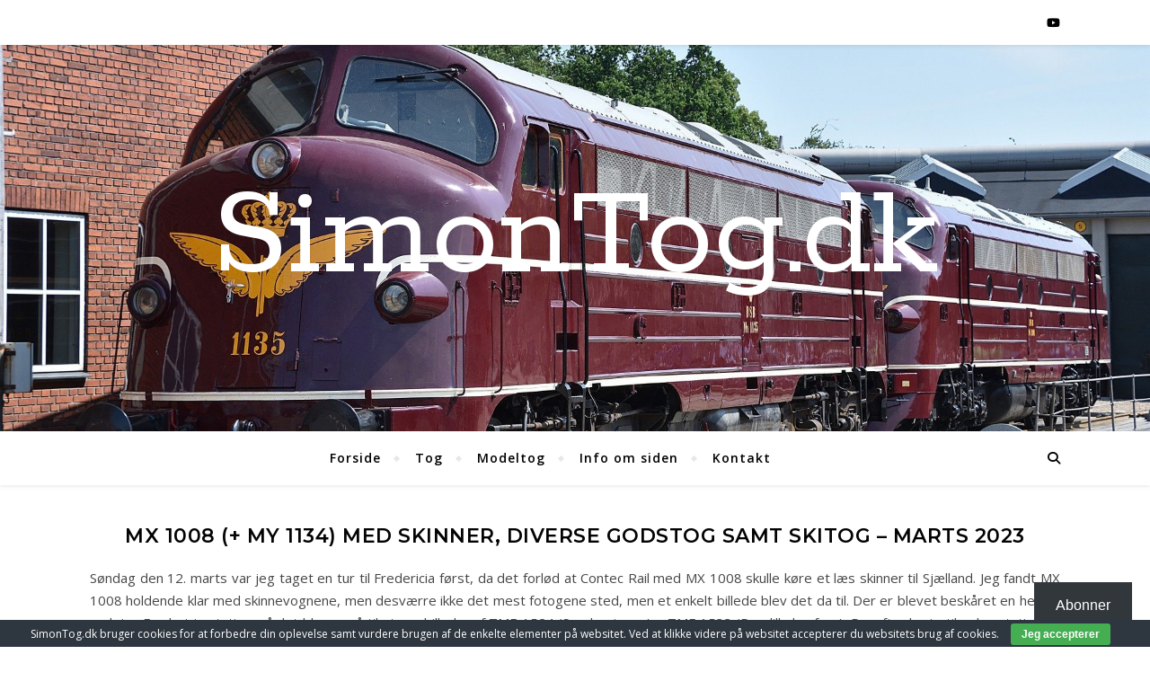

--- FILE ---
content_type: text/html; charset=UTF-8
request_url: https://www.simontog.dk/mx-1008-my-1134-med-skinner-diverse-godstog-samt-skitog-marts-2023/
body_size: 18029
content:
<!DOCTYPE html>
<html lang="da-DK">
<head>
	<meta charset="UTF-8">
	<meta name="viewport" content="width=device-width, initial-scale=1.0" />
	<link rel="profile" href="http://gmpg.org/xfn/11">

<meta name='robots' content='index, follow, max-image-preview:large, max-snippet:-1, max-video-preview:-1' />

	<!-- This site is optimized with the Yoast SEO plugin v26.7 - https://yoast.com/wordpress/plugins/seo/ -->
	<title>MX 1008 (+ MY 1134) med skinner, diverse godstog samt skitog - Marts 2023 - SimonTog.dk</title>
	<link rel="canonical" href="https://www.simontog.dk/mx-1008-my-1134-med-skinner-diverse-godstog-samt-skitog-marts-2023/" />
	<meta property="og:locale" content="da_DK" />
	<meta property="og:type" content="article" />
	<meta property="og:title" content="MX 1008 (+ MY 1134) med skinner, diverse godstog samt skitog - Marts 2023 - SimonTog.dk" />
	<meta property="og:description" content="Søndag den 12. marts var jeg taget en tur til Fredericia først, da det forlød at Contec Rail med MX 1008 skulle køre et læs skinner til Sjælland. Jeg fandt MX 1008 holdende klar med skinnevognene, men desværre ikke det mest fotogene sted, men et enkelt billede blev det da til. Der er blevet beskåret en hel del omkring Fredericia station, så det blev også til et par billeder af TME 1524 (Snedroningen) + TME 1533 (Den lille havfrue). Derefter kørte til selve stationen, hvor jeg planlage at få et billede af skinnetoget inden afgang. Desværre kunne jeg høre toget komme brummende netop som jeg ankom, så jeg valgte istedet for at køre direkte ud på strækningen. Så de næste billeder blev fra Ejby, hvor solen desværre stod forkert, men i mangel af kendskab til bedre sted, så blev det til et par billeder herfra. Dernæst gik turen til Hjulby, hvor der er læsset et ordenlig bjerg af en skærver stak, så det gjorde mulighed for at komme lidt op i højden, hvor fra det også blev til et par skønne billeder af MX 1008. Efter toget var passeret, kørte jeg videre til pladsen ved Nyborg, hvor jeg fik først et par billeder af MX 1008 trykke sammen ind på området, og derefter en del billeder af MX 1008 + MY 1134 rangere. MY 1134 skulle sammen med MX 1008 senere på dagen trække toget videre. På vej retur mod Jylland, svingede jeg forbi Hjulby igen, og her blev det til et billede af Green Cargo med Volvotoget. De sidste billeder blev fra Ejstrup ved Kolding, hvor jeg afventede dagens skitog. Imens blev det til lidt billeder af DB Cargo´s 185 337-0, lidt MG, samt den røde ER 2118. Til slut så et par billeder af Hector Rail 241.001 (Kenobi) med dagens skitog." />
	<meta property="og:url" content="https://www.simontog.dk/mx-1008-my-1134-med-skinner-diverse-godstog-samt-skitog-marts-2023/" />
	<meta property="og:site_name" content="SimonTog.dk" />
	<meta name="twitter:card" content="summary_large_image" />
	<meta name="twitter:label1" content="Estimeret læsetid" />
	<meta name="twitter:data1" content="2 minutter" />
	<script type="application/ld+json" class="yoast-schema-graph">{"@context":"https://schema.org","@graph":[{"@type":"WebPage","@id":"https://www.simontog.dk/mx-1008-my-1134-med-skinner-diverse-godstog-samt-skitog-marts-2023/","url":"https://www.simontog.dk/mx-1008-my-1134-med-skinner-diverse-godstog-samt-skitog-marts-2023/","name":"MX 1008 (+ MY 1134) med skinner, diverse godstog samt skitog - Marts 2023 - SimonTog.dk","isPartOf":{"@id":"https://www.simontog.dk/#website"},"datePublished":"2023-03-12T16:54:27+00:00","breadcrumb":{"@id":"https://www.simontog.dk/mx-1008-my-1134-med-skinner-diverse-godstog-samt-skitog-marts-2023/#breadcrumb"},"inLanguage":"da-DK","potentialAction":[{"@type":"ReadAction","target":["https://www.simontog.dk/mx-1008-my-1134-med-skinner-diverse-godstog-samt-skitog-marts-2023/"]}]},{"@type":"BreadcrumbList","@id":"https://www.simontog.dk/mx-1008-my-1134-med-skinner-diverse-godstog-samt-skitog-marts-2023/#breadcrumb","itemListElement":[{"@type":"ListItem","position":1,"name":"Hjem","item":"https://www.simontog.dk/"},{"@type":"ListItem","position":2,"name":"MX 1008 (+ MY 1134) med skinner, diverse godstog samt skitog &#8211; Marts 2023"}]},{"@type":"WebSite","@id":"https://www.simontog.dk/#website","url":"https://www.simontog.dk/","name":"SimonTog.dk","description":"","publisher":{"@id":"https://www.simontog.dk/#/schema/person/1f211c97b67e909dedd6d53e44c7003d"},"potentialAction":[{"@type":"SearchAction","target":{"@type":"EntryPoint","urlTemplate":"https://www.simontog.dk/?s={search_term_string}"},"query-input":{"@type":"PropertyValueSpecification","valueRequired":true,"valueName":"search_term_string"}}],"inLanguage":"da-DK"},{"@type":["Person","Organization"],"@id":"https://www.simontog.dk/#/schema/person/1f211c97b67e909dedd6d53e44c7003d","name":"Simon Mosbjerg Mørch","image":{"@type":"ImageObject","inLanguage":"da-DK","@id":"https://www.simontog.dk/#/schema/person/image/","url":"https://secure.gravatar.com/avatar/6cd0c60232b3faa64afdd93b5c8262c303312bea1a0b165f06548f1b97a50dbf?s=96&d=mm&r=g","contentUrl":"https://secure.gravatar.com/avatar/6cd0c60232b3faa64afdd93b5c8262c303312bea1a0b165f06548f1b97a50dbf?s=96&d=mm&r=g","caption":"Simon Mosbjerg Mørch"},"logo":{"@id":"https://www.simontog.dk/#/schema/person/image/"}}]}</script>
	<!-- / Yoast SEO plugin. -->


<link rel='dns-prefetch' href='//secure.gravatar.com' />
<link rel='dns-prefetch' href='//stats.wp.com' />
<link rel='dns-prefetch' href='//fonts.googleapis.com' />
<link rel='dns-prefetch' href='//v0.wordpress.com' />
<link rel="alternate" type="application/rss+xml" title="SimonTog.dk &raquo; Feed" href="https://www.simontog.dk/feed/" />
<link rel="alternate" type="application/rss+xml" title="SimonTog.dk &raquo;-kommentar-feed" href="https://www.simontog.dk/comments/feed/" />
<link rel="alternate" title="oEmbed (JSON)" type="application/json+oembed" href="https://www.simontog.dk/wp-json/oembed/1.0/embed?url=https%3A%2F%2Fwww.simontog.dk%2Fmx-1008-my-1134-med-skinner-diverse-godstog-samt-skitog-marts-2023%2F" />
<link rel="alternate" title="oEmbed (XML)" type="text/xml+oembed" href="https://www.simontog.dk/wp-json/oembed/1.0/embed?url=https%3A%2F%2Fwww.simontog.dk%2Fmx-1008-my-1134-med-skinner-diverse-godstog-samt-skitog-marts-2023%2F&#038;format=xml" />
<style id='wp-img-auto-sizes-contain-inline-css' type='text/css'>
img:is([sizes=auto i],[sizes^="auto," i]){contain-intrinsic-size:3000px 1500px}
/*# sourceURL=wp-img-auto-sizes-contain-inline-css */
</style>
<style id='wp-emoji-styles-inline-css' type='text/css'>

	img.wp-smiley, img.emoji {
		display: inline !important;
		border: none !important;
		box-shadow: none !important;
		height: 1em !important;
		width: 1em !important;
		margin: 0 0.07em !important;
		vertical-align: -0.1em !important;
		background: none !important;
		padding: 0 !important;
	}
/*# sourceURL=wp-emoji-styles-inline-css */
</style>
<link rel='stylesheet' id='wp-block-library-css' href='https://www.simontog.dk/wp-includes/css/dist/block-library/style.min.css?ver=6.9' type='text/css' media='all' />
<style id='classic-theme-styles-inline-css' type='text/css'>
/*! This file is auto-generated */
.wp-block-button__link{color:#fff;background-color:#32373c;border-radius:9999px;box-shadow:none;text-decoration:none;padding:calc(.667em + 2px) calc(1.333em + 2px);font-size:1.125em}.wp-block-file__button{background:#32373c;color:#fff;text-decoration:none}
/*# sourceURL=/wp-includes/css/classic-themes.min.css */
</style>
<link rel='stylesheet' id='mediaelement-css' href='https://www.simontog.dk/wp-includes/js/mediaelement/mediaelementplayer-legacy.min.css?ver=4.2.17' type='text/css' media='all' />
<link rel='stylesheet' id='wp-mediaelement-css' href='https://www.simontog.dk/wp-includes/js/mediaelement/wp-mediaelement.min.css?ver=6.9' type='text/css' media='all' />
<style id='jetpack-sharing-buttons-style-inline-css' type='text/css'>
.jetpack-sharing-buttons__services-list{display:flex;flex-direction:row;flex-wrap:wrap;gap:0;list-style-type:none;margin:5px;padding:0}.jetpack-sharing-buttons__services-list.has-small-icon-size{font-size:12px}.jetpack-sharing-buttons__services-list.has-normal-icon-size{font-size:16px}.jetpack-sharing-buttons__services-list.has-large-icon-size{font-size:24px}.jetpack-sharing-buttons__services-list.has-huge-icon-size{font-size:36px}@media print{.jetpack-sharing-buttons__services-list{display:none!important}}.editor-styles-wrapper .wp-block-jetpack-sharing-buttons{gap:0;padding-inline-start:0}ul.jetpack-sharing-buttons__services-list.has-background{padding:1.25em 2.375em}
/*# sourceURL=https://www.simontog.dk/wp-content/plugins/jetpack/_inc/blocks/sharing-buttons/view.css */
</style>
<style id='global-styles-inline-css' type='text/css'>
:root{--wp--preset--aspect-ratio--square: 1;--wp--preset--aspect-ratio--4-3: 4/3;--wp--preset--aspect-ratio--3-4: 3/4;--wp--preset--aspect-ratio--3-2: 3/2;--wp--preset--aspect-ratio--2-3: 2/3;--wp--preset--aspect-ratio--16-9: 16/9;--wp--preset--aspect-ratio--9-16: 9/16;--wp--preset--color--black: #000000;--wp--preset--color--cyan-bluish-gray: #abb8c3;--wp--preset--color--white: #ffffff;--wp--preset--color--pale-pink: #f78da7;--wp--preset--color--vivid-red: #cf2e2e;--wp--preset--color--luminous-vivid-orange: #ff6900;--wp--preset--color--luminous-vivid-amber: #fcb900;--wp--preset--color--light-green-cyan: #7bdcb5;--wp--preset--color--vivid-green-cyan: #00d084;--wp--preset--color--pale-cyan-blue: #8ed1fc;--wp--preset--color--vivid-cyan-blue: #0693e3;--wp--preset--color--vivid-purple: #9b51e0;--wp--preset--gradient--vivid-cyan-blue-to-vivid-purple: linear-gradient(135deg,rgb(6,147,227) 0%,rgb(155,81,224) 100%);--wp--preset--gradient--light-green-cyan-to-vivid-green-cyan: linear-gradient(135deg,rgb(122,220,180) 0%,rgb(0,208,130) 100%);--wp--preset--gradient--luminous-vivid-amber-to-luminous-vivid-orange: linear-gradient(135deg,rgb(252,185,0) 0%,rgb(255,105,0) 100%);--wp--preset--gradient--luminous-vivid-orange-to-vivid-red: linear-gradient(135deg,rgb(255,105,0) 0%,rgb(207,46,46) 100%);--wp--preset--gradient--very-light-gray-to-cyan-bluish-gray: linear-gradient(135deg,rgb(238,238,238) 0%,rgb(169,184,195) 100%);--wp--preset--gradient--cool-to-warm-spectrum: linear-gradient(135deg,rgb(74,234,220) 0%,rgb(151,120,209) 20%,rgb(207,42,186) 40%,rgb(238,44,130) 60%,rgb(251,105,98) 80%,rgb(254,248,76) 100%);--wp--preset--gradient--blush-light-purple: linear-gradient(135deg,rgb(255,206,236) 0%,rgb(152,150,240) 100%);--wp--preset--gradient--blush-bordeaux: linear-gradient(135deg,rgb(254,205,165) 0%,rgb(254,45,45) 50%,rgb(107,0,62) 100%);--wp--preset--gradient--luminous-dusk: linear-gradient(135deg,rgb(255,203,112) 0%,rgb(199,81,192) 50%,rgb(65,88,208) 100%);--wp--preset--gradient--pale-ocean: linear-gradient(135deg,rgb(255,245,203) 0%,rgb(182,227,212) 50%,rgb(51,167,181) 100%);--wp--preset--gradient--electric-grass: linear-gradient(135deg,rgb(202,248,128) 0%,rgb(113,206,126) 100%);--wp--preset--gradient--midnight: linear-gradient(135deg,rgb(2,3,129) 0%,rgb(40,116,252) 100%);--wp--preset--font-size--small: 13px;--wp--preset--font-size--medium: 20px;--wp--preset--font-size--large: 36px;--wp--preset--font-size--x-large: 42px;--wp--preset--spacing--20: 0.44rem;--wp--preset--spacing--30: 0.67rem;--wp--preset--spacing--40: 1rem;--wp--preset--spacing--50: 1.5rem;--wp--preset--spacing--60: 2.25rem;--wp--preset--spacing--70: 3.38rem;--wp--preset--spacing--80: 5.06rem;--wp--preset--shadow--natural: 6px 6px 9px rgba(0, 0, 0, 0.2);--wp--preset--shadow--deep: 12px 12px 50px rgba(0, 0, 0, 0.4);--wp--preset--shadow--sharp: 6px 6px 0px rgba(0, 0, 0, 0.2);--wp--preset--shadow--outlined: 6px 6px 0px -3px rgb(255, 255, 255), 6px 6px rgb(0, 0, 0);--wp--preset--shadow--crisp: 6px 6px 0px rgb(0, 0, 0);}:where(.is-layout-flex){gap: 0.5em;}:where(.is-layout-grid){gap: 0.5em;}body .is-layout-flex{display: flex;}.is-layout-flex{flex-wrap: wrap;align-items: center;}.is-layout-flex > :is(*, div){margin: 0;}body .is-layout-grid{display: grid;}.is-layout-grid > :is(*, div){margin: 0;}:where(.wp-block-columns.is-layout-flex){gap: 2em;}:where(.wp-block-columns.is-layout-grid){gap: 2em;}:where(.wp-block-post-template.is-layout-flex){gap: 1.25em;}:where(.wp-block-post-template.is-layout-grid){gap: 1.25em;}.has-black-color{color: var(--wp--preset--color--black) !important;}.has-cyan-bluish-gray-color{color: var(--wp--preset--color--cyan-bluish-gray) !important;}.has-white-color{color: var(--wp--preset--color--white) !important;}.has-pale-pink-color{color: var(--wp--preset--color--pale-pink) !important;}.has-vivid-red-color{color: var(--wp--preset--color--vivid-red) !important;}.has-luminous-vivid-orange-color{color: var(--wp--preset--color--luminous-vivid-orange) !important;}.has-luminous-vivid-amber-color{color: var(--wp--preset--color--luminous-vivid-amber) !important;}.has-light-green-cyan-color{color: var(--wp--preset--color--light-green-cyan) !important;}.has-vivid-green-cyan-color{color: var(--wp--preset--color--vivid-green-cyan) !important;}.has-pale-cyan-blue-color{color: var(--wp--preset--color--pale-cyan-blue) !important;}.has-vivid-cyan-blue-color{color: var(--wp--preset--color--vivid-cyan-blue) !important;}.has-vivid-purple-color{color: var(--wp--preset--color--vivid-purple) !important;}.has-black-background-color{background-color: var(--wp--preset--color--black) !important;}.has-cyan-bluish-gray-background-color{background-color: var(--wp--preset--color--cyan-bluish-gray) !important;}.has-white-background-color{background-color: var(--wp--preset--color--white) !important;}.has-pale-pink-background-color{background-color: var(--wp--preset--color--pale-pink) !important;}.has-vivid-red-background-color{background-color: var(--wp--preset--color--vivid-red) !important;}.has-luminous-vivid-orange-background-color{background-color: var(--wp--preset--color--luminous-vivid-orange) !important;}.has-luminous-vivid-amber-background-color{background-color: var(--wp--preset--color--luminous-vivid-amber) !important;}.has-light-green-cyan-background-color{background-color: var(--wp--preset--color--light-green-cyan) !important;}.has-vivid-green-cyan-background-color{background-color: var(--wp--preset--color--vivid-green-cyan) !important;}.has-pale-cyan-blue-background-color{background-color: var(--wp--preset--color--pale-cyan-blue) !important;}.has-vivid-cyan-blue-background-color{background-color: var(--wp--preset--color--vivid-cyan-blue) !important;}.has-vivid-purple-background-color{background-color: var(--wp--preset--color--vivid-purple) !important;}.has-black-border-color{border-color: var(--wp--preset--color--black) !important;}.has-cyan-bluish-gray-border-color{border-color: var(--wp--preset--color--cyan-bluish-gray) !important;}.has-white-border-color{border-color: var(--wp--preset--color--white) !important;}.has-pale-pink-border-color{border-color: var(--wp--preset--color--pale-pink) !important;}.has-vivid-red-border-color{border-color: var(--wp--preset--color--vivid-red) !important;}.has-luminous-vivid-orange-border-color{border-color: var(--wp--preset--color--luminous-vivid-orange) !important;}.has-luminous-vivid-amber-border-color{border-color: var(--wp--preset--color--luminous-vivid-amber) !important;}.has-light-green-cyan-border-color{border-color: var(--wp--preset--color--light-green-cyan) !important;}.has-vivid-green-cyan-border-color{border-color: var(--wp--preset--color--vivid-green-cyan) !important;}.has-pale-cyan-blue-border-color{border-color: var(--wp--preset--color--pale-cyan-blue) !important;}.has-vivid-cyan-blue-border-color{border-color: var(--wp--preset--color--vivid-cyan-blue) !important;}.has-vivid-purple-border-color{border-color: var(--wp--preset--color--vivid-purple) !important;}.has-vivid-cyan-blue-to-vivid-purple-gradient-background{background: var(--wp--preset--gradient--vivid-cyan-blue-to-vivid-purple) !important;}.has-light-green-cyan-to-vivid-green-cyan-gradient-background{background: var(--wp--preset--gradient--light-green-cyan-to-vivid-green-cyan) !important;}.has-luminous-vivid-amber-to-luminous-vivid-orange-gradient-background{background: var(--wp--preset--gradient--luminous-vivid-amber-to-luminous-vivid-orange) !important;}.has-luminous-vivid-orange-to-vivid-red-gradient-background{background: var(--wp--preset--gradient--luminous-vivid-orange-to-vivid-red) !important;}.has-very-light-gray-to-cyan-bluish-gray-gradient-background{background: var(--wp--preset--gradient--very-light-gray-to-cyan-bluish-gray) !important;}.has-cool-to-warm-spectrum-gradient-background{background: var(--wp--preset--gradient--cool-to-warm-spectrum) !important;}.has-blush-light-purple-gradient-background{background: var(--wp--preset--gradient--blush-light-purple) !important;}.has-blush-bordeaux-gradient-background{background: var(--wp--preset--gradient--blush-bordeaux) !important;}.has-luminous-dusk-gradient-background{background: var(--wp--preset--gradient--luminous-dusk) !important;}.has-pale-ocean-gradient-background{background: var(--wp--preset--gradient--pale-ocean) !important;}.has-electric-grass-gradient-background{background: var(--wp--preset--gradient--electric-grass) !important;}.has-midnight-gradient-background{background: var(--wp--preset--gradient--midnight) !important;}.has-small-font-size{font-size: var(--wp--preset--font-size--small) !important;}.has-medium-font-size{font-size: var(--wp--preset--font-size--medium) !important;}.has-large-font-size{font-size: var(--wp--preset--font-size--large) !important;}.has-x-large-font-size{font-size: var(--wp--preset--font-size--x-large) !important;}
:where(.wp-block-post-template.is-layout-flex){gap: 1.25em;}:where(.wp-block-post-template.is-layout-grid){gap: 1.25em;}
:where(.wp-block-term-template.is-layout-flex){gap: 1.25em;}:where(.wp-block-term-template.is-layout-grid){gap: 1.25em;}
:where(.wp-block-columns.is-layout-flex){gap: 2em;}:where(.wp-block-columns.is-layout-grid){gap: 2em;}
:root :where(.wp-block-pullquote){font-size: 1.5em;line-height: 1.6;}
/*# sourceURL=global-styles-inline-css */
</style>
<link rel='stylesheet' id='contact-form-7-css' href='https://www.simontog.dk/wp-content/plugins/contact-form-7/includes/css/styles.css?ver=6.1.4' type='text/css' media='all' />
<link rel='stylesheet' id='cookie-bar-css-css' href='https://www.simontog.dk/wp-content/plugins/cookie-bar/css/cookie-bar.css?ver=6.9' type='text/css' media='all' />
<link rel='stylesheet' id='widgets-on-pages-css' href='https://www.simontog.dk/wp-content/plugins/widgets-on-pages/public/css/widgets-on-pages-public.css?ver=1.4.0' type='text/css' media='all' />
<link rel='stylesheet' id='ngg_trigger_buttons-css' href='https://www.simontog.dk/wp-content/plugins/nextgen-gallery/static/GalleryDisplay/trigger_buttons.css?ver=4.0.3' type='text/css' media='all' />
<link rel='stylesheet' id='simplelightbox-0-css' href='https://www.simontog.dk/wp-content/plugins/nextgen-gallery/static/Lightbox/simplelightbox/simple-lightbox.css?ver=4.0.3' type='text/css' media='all' />
<link rel='stylesheet' id='fontawesome_v4_shim_style-css' href='https://www.simontog.dk/wp-content/plugins/nextgen-gallery/static/FontAwesome/css/v4-shims.min.css?ver=6.9' type='text/css' media='all' />
<link rel='stylesheet' id='fontawesome-css' href='https://www.simontog.dk/wp-content/plugins/nextgen-gallery/static/FontAwesome/css/all.min.css?ver=6.9' type='text/css' media='all' />
<link rel='stylesheet' id='nextgen_pagination_style-css' href='https://www.simontog.dk/wp-content/plugins/nextgen-gallery/static/GalleryDisplay/pagination_style.css?ver=4.0.3' type='text/css' media='all' />
<link rel='stylesheet' id='nextgen_basic_thumbnails_style-css' href='https://www.simontog.dk/wp-content/plugins/nextgen-gallery/static/Thumbnails/nextgen_basic_thumbnails.css?ver=4.0.3' type='text/css' media='all' />
<link rel='stylesheet' id='bard-style-css' href='https://www.simontog.dk/wp-content/themes/bard/style.css?ver=1.4.9.8' type='text/css' media='all' />
<link rel='stylesheet' id='fontello-css' href='https://www.simontog.dk/wp-content/themes/bard/assets/css/fontello.css?ver=6.9' type='text/css' media='all' />
<link rel='stylesheet' id='slick-css' href='https://www.simontog.dk/wp-content/themes/bard/assets/css/slick.css?ver=6.9' type='text/css' media='all' />
<link rel='stylesheet' id='scrollbar-css' href='https://www.simontog.dk/wp-content/themes/bard/assets/css/perfect-scrollbar.css?ver=6.9' type='text/css' media='all' />
<link rel='stylesheet' id='bard-woocommerce-css' href='https://www.simontog.dk/wp-content/themes/bard/assets/css/woocommerce.css?ver=6.9' type='text/css' media='all' />
<link rel='stylesheet' id='bard-responsive-css' href='https://www.simontog.dk/wp-content/themes/bard/assets/css/responsive.css?ver=6.9' type='text/css' media='all' />
<link rel='stylesheet' id='bard-montserratr-font-css' href='//fonts.googleapis.com/css?family=Montserrat%3A300%2C300i%2C400%2C400i%2C500%2C500i%2C600%2C600i%2C700%2C700i&#038;ver=1.0.0' type='text/css' media='all' />
<link rel='stylesheet' id='bard-opensans-font-css' href='//fonts.googleapis.com/css?family=Open+Sans%3A400%2C400i%2C600%2C600i%2C700%2C700i&#038;ver=1.0.0' type='text/css' media='all' />
<link rel='stylesheet' id='bard-rokkitt-font-css' href='//fonts.googleapis.com/css?family=Rokkitt%3A400%2C400i%2C700%2C700i&#038;ver=1.0.0' type='text/css' media='all' />
<link rel='stylesheet' id='subscribe-floating-button-css-css' href='https://www.simontog.dk/wp-content/plugins/jetpack/modules/subscriptions/subscribe-floating-button/subscribe-floating-button.css?ver=15.4' type='text/css' media='all' />
<link rel='stylesheet' id='__EPYT__style-css' href='https://www.simontog.dk/wp-content/plugins/youtube-embed-plus/styles/ytprefs.min.css?ver=14.2.4' type='text/css' media='all' />
<style id='__EPYT__style-inline-css' type='text/css'>

                .epyt-gallery-thumb {
                        width: 33.333%;
                }
                
/*# sourceURL=__EPYT__style-inline-css */
</style>
<script type="text/javascript" src="https://www.simontog.dk/wp-includes/js/jquery/jquery.min.js?ver=3.7.1" id="jquery-core-js"></script>
<script type="text/javascript" src="https://www.simontog.dk/wp-includes/js/jquery/jquery-migrate.min.js?ver=3.4.1" id="jquery-migrate-js"></script>
<script type="text/javascript" src="https://www.simontog.dk/wp-content/plugins/cookie-bar/js/cookie-bar.js?ver=1768879118" id="cookie-bar-js-js"></script>
<script type="text/javascript" id="photocrati_ajax-js-extra">
/* <![CDATA[ */
var photocrati_ajax = {"url":"https://www.simontog.dk/index.php?photocrati_ajax=1","rest_url":"https://www.simontog.dk/wp-json/","wp_home_url":"https://www.simontog.dk","wp_site_url":"https://www.simontog.dk","wp_root_url":"https://www.simontog.dk","wp_plugins_url":"https://www.simontog.dk/wp-content/plugins","wp_content_url":"https://www.simontog.dk/wp-content","wp_includes_url":"https://www.simontog.dk/wp-includes/","ngg_param_slug":"nggallery","rest_nonce":"ddbe2483d5"};
//# sourceURL=photocrati_ajax-js-extra
/* ]]> */
</script>
<script type="text/javascript" src="https://www.simontog.dk/wp-content/plugins/nextgen-gallery/static/Legacy/ajax.min.js?ver=4.0.3" id="photocrati_ajax-js"></script>
<script type="text/javascript" src="https://www.simontog.dk/wp-content/plugins/nextgen-gallery/static/FontAwesome/js/v4-shims.min.js?ver=5.3.1" id="fontawesome_v4_shim-js"></script>
<script type="text/javascript" defer crossorigin="anonymous" data-auto-replace-svg="false" data-keep-original-source="false" data-search-pseudo-elements src="https://www.simontog.dk/wp-content/plugins/nextgen-gallery/static/FontAwesome/js/all.min.js?ver=5.3.1" id="fontawesome-js"></script>
<script type="text/javascript" src="https://www.simontog.dk/wp-content/plugins/nextgen-gallery/static/Thumbnails/nextgen_basic_thumbnails.js?ver=4.0.3" id="nextgen_basic_thumbnails_script-js"></script>
<script type="text/javascript" id="__ytprefs__-js-extra">
/* <![CDATA[ */
var _EPYT_ = {"ajaxurl":"https://www.simontog.dk/wp-admin/admin-ajax.php","security":"3e398fcff0","gallery_scrolloffset":"20","eppathtoscripts":"https://www.simontog.dk/wp-content/plugins/youtube-embed-plus/scripts/","eppath":"https://www.simontog.dk/wp-content/plugins/youtube-embed-plus/","epresponsiveselector":"[\"iframe.__youtube_prefs_widget__\"]","epdovol":"1","version":"14.2.4","evselector":"iframe.__youtube_prefs__[src], iframe[src*=\"youtube.com/embed/\"], iframe[src*=\"youtube-nocookie.com/embed/\"]","ajax_compat":"","maxres_facade":"eager","ytapi_load":"light","pause_others":"","stopMobileBuffer":"1","facade_mode":"","not_live_on_channel":""};
//# sourceURL=__ytprefs__-js-extra
/* ]]> */
</script>
<script type="text/javascript" src="https://www.simontog.dk/wp-content/plugins/youtube-embed-plus/scripts/ytprefs.min.js?ver=14.2.4" id="__ytprefs__-js"></script>
<link rel="https://api.w.org/" href="https://www.simontog.dk/wp-json/" /><link rel="alternate" title="JSON" type="application/json" href="https://www.simontog.dk/wp-json/wp/v2/pages/34968" /><link rel="EditURI" type="application/rsd+xml" title="RSD" href="https://www.simontog.dk/xmlrpc.php?rsd" />
<meta name="generator" content="WordPress 6.9" />
<link rel='shortlink' href='https://wp.me/P90tFY-960' />
	<style>img#wpstats{display:none}</style>
		<style id="bard_dynamic_css">body {background-color: #ffffff;}#top-bar {background-color: #ffffff;}#top-bar a {color: #000000;}#top-bar a:hover,#top-bar li.current-menu-item > a,#top-bar li.current-menu-ancestor > a,#top-bar .sub-menu li.current-menu-item > a,#top-bar .sub-menu li.current-menu-ancestor> a {color: #00a9ff;}#top-menu .sub-menu,#top-menu .sub-menu a {background-color: #ffffff;border-color: rgba(0,0,0, 0.05);}.header-logo a,.site-description,.header-socials-icon {color: #ffffff;}.site-description:before,.site-description:after {background: #ffffff;}.header-logo a:hover,.header-socials-icon:hover {color: #111111;}.entry-header {background-color: #ffffff;}#main-nav {background-color: #ffffff;box-shadow: 0px 1px 5px rgba(0,0,0, 0.1);}#main-nav a,#main-nav i,#main-nav #s {color: #000000;}.main-nav-sidebar div span,.sidebar-alt-close-btn span,.btn-tooltip {background-color: #000000;}.btn-tooltip:before {border-top-color: #000000;}#main-nav a:hover,#main-nav i:hover,#main-nav li.current-menu-item > a,#main-nav li.current-menu-ancestor > a,#main-nav .sub-menu li.current-menu-item > a,#main-nav .sub-menu li.current-menu-ancestor > a {color: #00a9ff;}.main-nav-sidebar:hover div span {background-color: #00a9ff;}#main-menu .sub-menu,#main-menu .sub-menu a {background-color: #ffffff;border-color: rgba(0,0,0, 0.05);}#main-nav #s {background-color: #ffffff;}#main-nav #s::-webkit-input-placeholder { /* Chrome/Opera/Safari */color: rgba(0,0,0, 0.7);}#main-nav #s::-moz-placeholder { /* Firefox 19+ */color: rgba(0,0,0, 0.7);}#main-nav #s:-ms-input-placeholder { /* IE 10+ */color: rgba(0,0,0, 0.7);}#main-nav #s:-moz-placeholder { /* Firefox 18- */color: rgba(0,0,0, 0.7);}/* Background */.sidebar-alt,.main-content,.featured-slider-area,#featured-links,.page-content select,.page-content input,.page-content textarea {background-color: #ffffff;}.featured-link .cv-inner {border-color: rgba(255,255,255, 0.4);}.featured-link:hover .cv-inner {border-color: rgba(255,255,255, 0.8);}#featured-links h6 {background-color: #ffffff;color: #000000;}/* Text */.page-content,.page-content select,.page-content input,.page-content textarea,.page-content .post-author a,.page-content .bard-widget a,.page-content .comment-author {color: #464646;}/* Title */.page-content h1,.page-content h2,.page-content h3,.page-content h4,.page-content h5,.page-content h6,.page-content .post-title a,.page-content .post-author a,.page-content .author-description h3 a,.page-content .related-posts h5 a,.page-content .blog-pagination .previous-page a,.page-content .blog-pagination .next-page a,blockquote,.page-content .post-share a,.page-content .read-more a {color: #030303;}.widget_wysija .widget-title h4:after {background-color: #030303;}.page-content .read-more a:hover,.page-content .post-title a:hover {color: rgba(3,3,3, 0.75);}/* Meta */.page-content .post-author,.page-content .post-comments,.page-content .post-date,.page-content .post-meta,.page-content .post-meta a,.page-content .related-post-date,.page-content .comment-meta a,.page-content .author-share a,.page-content .post-tags a,.page-content .tagcloud a,.widget_categories li,.widget_archive li,.ahse-subscribe-box p,.rpwwt-post-author,.rpwwt-post-categories,.rpwwt-post-date,.rpwwt-post-comments-number,.copyright-info,#page-footer .copyright-info a,.footer-menu-container,#page-footer .footer-menu-container a,.single-navigation span,.comment-notes {color: #a1a1a1;}.page-content input::-webkit-input-placeholder { /* Chrome/Opera/Safari */color: #a1a1a1;}.page-content input::-moz-placeholder { /* Firefox 19+ */color: #a1a1a1;}.page-content input:-ms-input-placeholder { /* IE 10+ */color: #a1a1a1;}.page-content input:-moz-placeholder { /* Firefox 18- */color: #a1a1a1;}/* Accent */a,.post-categories,#page-wrap .bard-widget.widget_text a,.scrolltop,.required {color: #00a9ff;}/* Disable TMP.page-content .elementor a,.page-content .elementor a:hover {color: inherit;}*/.ps-container > .ps-scrollbar-y-rail > .ps-scrollbar-y,.read-more a:after {background: #00a9ff;}a:hover,.scrolltop:hover {color: rgba(0,169,255, 0.8);}blockquote {border-color: #00a9ff;}.widget-title h4 {border-top-color: #00a9ff;}/* Selection */::-moz-selection {color: #ffffff;background: #00a9ff;}::selection {color: #ffffff;background: #00a9ff;}/* Border */.page-content .post-footer,.blog-list-style,.page-content .author-description,.page-content .related-posts,.page-content .entry-comments,.page-content .bard-widget li,.page-content #wp-calendar,.page-content #wp-calendar caption,.page-content #wp-calendar tbody td,.page-content .widget_nav_menu li a,.page-content .tagcloud a,.page-content select,.page-content input,.page-content textarea,.post-tags a,.gallery-caption,.wp-caption-text,table tr,table th,table td,pre,.single-navigation {border-color: #e8e8e8;}#main-menu > li:after,.border-divider,hr {background-color: #e8e8e8;}/* Buttons */.widget_search .svg-fa-wrap,.widget_search #searchsubmit,.wp-block-search button,.page-content .submit,.page-content .blog-pagination.numeric a,.page-content .post-password-form input[type="submit"],.page-content .wpcf7 [type="submit"] {color: #ffffff;background-color: #333333;}.page-content .submit:hover,.page-content .blog-pagination.numeric a:hover,.page-content .blog-pagination.numeric span,.page-content .bard-subscribe-box input[type="submit"],.page-content .widget_wysija input[type="submit"],.page-content .post-password-form input[type="submit"]:hover,.page-content .wpcf7 [type="submit"]:hover {color: #ffffff;background-color: #00a9ff;}/* Image Overlay */.image-overlay,#infscr-loading,.page-content h4.image-overlay {color: #ffffff;background-color: rgba(73,73,73, 0.2);}.image-overlay a,.post-slider .prev-arrow,.post-slider .next-arrow,.page-content .image-overlay a,#featured-slider .slider-dots {color: #ffffff;}.slide-caption {background: rgba(255,255,255, 0.95);}#featured-slider .prev-arrow,#featured-slider .next-arrow,#featured-slider .slick-active,.slider-title:after {background: #ffffff;}.footer-socials,.footer-widgets {background: #ffffff;}.instagram-title {background: rgba(255,255,255, 0.85);}#page-footer,#page-footer a,#page-footer select,#page-footer input,#page-footer textarea {color: #222222;}#page-footer #s::-webkit-input-placeholder { /* Chrome/Opera/Safari */color: #222222;}#page-footer #s::-moz-placeholder { /* Firefox 19+ */color: #222222;}#page-footer #s:-ms-input-placeholder { /* IE 10+ */color: #222222;}#page-footer #s:-moz-placeholder { /* Firefox 18- */color: #222222;}/* Title */#page-footer h1,#page-footer h2,#page-footer h3,#page-footer h4,#page-footer h5,#page-footer h6,#page-footer .footer-socials a{color: #111111;}#page-footer a:hover {color: #00a9ff;}/* Border */#page-footer a,#page-footer .bard-widget li,#page-footer #wp-calendar,#page-footer #wp-calendar caption,#page-footer #wp-calendar tbody td,#page-footer .widget_nav_menu li a,#page-footer select,#page-footer input,#page-footer textarea,#page-footer .widget-title h4:before,#page-footer .widget-title h4:after,.alt-widget-title,.footer-widgets {border-color: #e8e8e8;}.sticky,.footer-copyright,.bard-widget.widget_wysija {background-color: #f6f6f6;}.bard-preloader-wrap {background-color: #ffffff;}.boxed-wrapper {max-width: 1160px;}.sidebar-alt {max-width: 520px;left: -520px; padding: 85px 35px 0px;}.sidebar-left,.sidebar-right {width: 482px;}.main-container {width: 100%;}#top-bar > div,#main-nav > div,#featured-links,.main-content,.page-footer-inner,.featured-slider-area.boxed-wrapper {padding-left: 40px;padding-right: 40px;}.bard-instagram-widget #sb_instagram {max-width: none !important;}.bard-instagram-widget #sbi_images {display: -webkit-box;display: -ms-flexbox;display: flex;}.bard-instagram-widget #sbi_images .sbi_photo {height: auto !important;}.bard-instagram-widget #sbi_images .sbi_photo img {display: block !important;}.bard-widget #sbi_images .sbi_photo {height: auto !important;}.bard-widget #sbi_images .sbi_photo img {display: block !important;}@media screen and ( max-width: 979px ) {.top-bar-socials {float: none !important;}.top-bar-socials a {line-height: 40px !important;}}.entry-header {height: 450px;background-image: url(https://www.simontog.dk/wp-content/uploads/2020/08/cropped-cropped-DSC_3882-1.jpg);background-size: cover;}.entry-header {background-position: center center;}.logo-img {max-width: 500px;}#main-nav {text-align: center;}.main-nav-icons {position: absolute;top: 0px;right: 40px;z-index: 2;}.main-nav-buttons {position: absolute;top: 0px;left: 40px;z-index: 1;}#main-menu {padding-left: 0 !important;}#featured-links .featured-link {margin-right: 25px;}#featured-links .featured-link:last-of-type {margin-right: 0;}#featured-links .featured-link {width: calc( (100% - -25px) / 0 - 1px);width: -webkit-calc( (100% - -25px) / 0- 1px);}.featured-link:nth-child(1) .cv-inner {display: none;}.featured-link:nth-child(2) .cv-inner {display: none;}.featured-link:nth-child(3) .cv-inner {display: none;}.blog-grid > li {display: inline-block;vertical-align: top;margin-right: 32px;margin-bottom: 35px;}.blog-grid > li.blog-grid-style {width: calc((100% - 32px ) /2 - 1px);width: -webkit-calc((100% - 32px ) /2 - 1px);}@media screen and ( min-width: 979px ) {.blog-grid > .blog-list-style:nth-last-of-type(-n+1) {margin-bottom: 0;}.blog-grid > .blog-grid-style:nth-last-of-type(-n+2) { margin-bottom: 0;}}@media screen and ( max-width: 640px ) {.blog-grid > li:nth-last-of-type(-n+1) {margin-bottom: 0;}}.blog-grid > li:nth-of-type(2n+2) {margin-right: 0;}@media screen and ( max-width: 768px ) {.featured-slider-area {display: none;}}@media screen and ( max-width: 768px ) {#featured-links {display: none;}}@media screen and ( max-width: 640px ) {.related-posts {display: none;}}.header-logo a {font-family: 'Rokkitt';}#top-menu li a {font-family: 'Open Sans';}#main-menu li a {font-family: 'Open Sans';}#mobile-menu li {font-family: 'Open Sans';}.footer-widgets .page-footer-inner > .bard-widget {width: 30%;margin-right: 5%;}.footer-widgets .page-footer-inner > .bard-widget:nth-child(3n+3) {margin-right: 0;}.footer-widgets .page-footer-inner > .bard-widget:nth-child(3n+4) {clear: both;}.woocommerce div.product .stock,.woocommerce div.product p.price,.woocommerce div.product span.price,.woocommerce ul.products li.product .price,.woocommerce-Reviews .woocommerce-review__author,.woocommerce form .form-row .required,.woocommerce form .form-row.woocommerce-invalid label,.woocommerce .page-content div.product .woocommerce-tabs ul.tabs li a {color: #464646;}.woocommerce a.remove:hover {color: #464646 !important;}.woocommerce a.remove,.woocommerce .product_meta,.page-content .woocommerce-breadcrumb,.page-content .woocommerce-review-link,.page-content .woocommerce-breadcrumb a,.page-content .woocommerce-MyAccount-navigation-link a,.woocommerce .woocommerce-info:before,.woocommerce .page-content .woocommerce-result-count,.woocommerce-page .page-content .woocommerce-result-count,.woocommerce-Reviews .woocommerce-review__published-date,.woocommerce .product_list_widget .quantity,.woocommerce .widget_products .amount,.woocommerce .widget_price_filter .price_slider_amount,.woocommerce .widget_recently_viewed_products .amount,.woocommerce .widget_top_rated_products .amount,.woocommerce .widget_recent_reviews .reviewer {color: #a1a1a1;}.woocommerce a.remove {color: #a1a1a1 !important;}p.demo_store,.woocommerce-store-notice,.woocommerce span.onsale { background-color: #00a9ff;}.woocommerce .star-rating::before,.woocommerce .star-rating span::before,.woocommerce .page-content ul.products li.product .button,.page-content .woocommerce ul.products li.product .button,.page-content .woocommerce-MyAccount-navigation-link.is-active a,.page-content .woocommerce-MyAccount-navigation-link a:hover,.woocommerce-message::before { color: #00a9ff;}.woocommerce form.login,.woocommerce form.register,.woocommerce-account fieldset,.woocommerce form.checkout_coupon,.woocommerce .woocommerce-info,.woocommerce .woocommerce-error,.woocommerce .woocommerce-message,.woocommerce .widget_shopping_cart .total,.woocommerce.widget_shopping_cart .total,.woocommerce-Reviews .comment_container,.woocommerce-cart #payment ul.payment_methods,#add_payment_method #payment ul.payment_methods,.woocommerce-checkout #payment ul.payment_methods,.woocommerce div.product .woocommerce-tabs ul.tabs::before,.woocommerce div.product .woocommerce-tabs ul.tabs::after,.woocommerce div.product .woocommerce-tabs ul.tabs li,.woocommerce .woocommerce-MyAccount-navigation-link,.select2-container--default .select2-selection--single {border-color: #e8e8e8;}.woocommerce-cart #payment,#add_payment_method #payment,.woocommerce-checkout #payment,.woocommerce .woocommerce-info,.woocommerce .woocommerce-error,.woocommerce .woocommerce-message,.woocommerce div.product .woocommerce-tabs ul.tabs li {background-color: rgba(232,232,232, 0.3);}.woocommerce-cart #payment div.payment_box::before,#add_payment_method #payment div.payment_box::before,.woocommerce-checkout #payment div.payment_box::before {border-color: rgba(232,232,232, 0.5);}.woocommerce-cart #payment div.payment_box,#add_payment_method #payment div.payment_box,.woocommerce-checkout #payment div.payment_box {background-color: rgba(232,232,232, 0.5);}.page-content .woocommerce input.button,.page-content .woocommerce a.button,.page-content .woocommerce a.button.alt,.page-content .woocommerce button.button.alt,.page-content .woocommerce input.button.alt,.page-content .woocommerce #respond input#submit.alt,.woocommerce .page-content .widget_product_search input[type="submit"],.woocommerce .page-content .woocommerce-message .button,.woocommerce .page-content a.button.alt,.woocommerce .page-content button.button.alt,.woocommerce .page-content #respond input#submit,.woocommerce .page-content .widget_price_filter .button,.woocommerce .page-content .woocommerce-message .button,.woocommerce-page .page-content .woocommerce-message .button {color: #ffffff;background-color: #333333;}.page-content .woocommerce input.button:hover,.page-content .woocommerce a.button:hover,.page-content .woocommerce a.button.alt:hover,.page-content .woocommerce button.button.alt:hover,.page-content .woocommerce input.button.alt:hover,.page-content .woocommerce #respond input#submit.alt:hover,.woocommerce .page-content .woocommerce-message .button:hover,.woocommerce .page-content a.button.alt:hover,.woocommerce .page-content button.button.alt:hover,.woocommerce .page-content #respond input#submit:hover,.woocommerce .page-content .widget_price_filter .button:hover,.woocommerce .page-content .woocommerce-message .button:hover,.woocommerce-page .page-content .woocommerce-message .button:hover {color: #ffffff;background-color: #00a9ff;}#loadFacebookG{width:35px;height:35px;display:block;position:relative;margin:auto}.facebook_blockG{background-color:#00a9ff;border:1px solid #00a9ff;float:left;height:25px;margin-left:2px;width:7px;opacity:.1;animation-name:bounceG;-o-animation-name:bounceG;-ms-animation-name:bounceG;-webkit-animation-name:bounceG;-moz-animation-name:bounceG;animation-duration:1.235s;-o-animation-duration:1.235s;-ms-animation-duration:1.235s;-webkit-animation-duration:1.235s;-moz-animation-duration:1.235s;animation-iteration-count:infinite;-o-animation-iteration-count:infinite;-ms-animation-iteration-count:infinite;-webkit-animation-iteration-count:infinite;-moz-animation-iteration-count:infinite;animation-direction:normal;-o-animation-direction:normal;-ms-animation-direction:normal;-webkit-animation-direction:normal;-moz-animation-direction:normal;transform:scale(0.7);-o-transform:scale(0.7);-ms-transform:scale(0.7);-webkit-transform:scale(0.7);-moz-transform:scale(0.7)}#blockG_1{animation-delay:.3695s;-o-animation-delay:.3695s;-ms-animation-delay:.3695s;-webkit-animation-delay:.3695s;-moz-animation-delay:.3695s}#blockG_2{animation-delay:.496s;-o-animation-delay:.496s;-ms-animation-delay:.496s;-webkit-animation-delay:.496s;-moz-animation-delay:.496s}#blockG_3{animation-delay:.6125s;-o-animation-delay:.6125s;-ms-animation-delay:.6125s;-webkit-animation-delay:.6125s;-moz-animation-delay:.6125s}@keyframes bounceG{0%{transform:scale(1.2);opacity:1}100%{transform:scale(0.7);opacity:.1}}@-o-keyframes bounceG{0%{-o-transform:scale(1.2);opacity:1}100%{-o-transform:scale(0.7);opacity:.1}}@-ms-keyframes bounceG{0%{-ms-transform:scale(1.2);opacity:1}100%{-ms-transform:scale(0.7);opacity:.1}}@-webkit-keyframes bounceG{0%{-webkit-transform:scale(1.2);opacity:1}100%{-webkit-transform:scale(0.7);opacity:.1}}@-moz-keyframes bounceG{0%{-moz-transform:scale(1.2);opacity:1}100%{-moz-transform:scale(0.7);opacity:.1}}</style><meta name="generator" content="Elementor 3.34.1; features: additional_custom_breakpoints; settings: css_print_method-external, google_font-enabled, font_display-auto">
<!-- All in one Favicon 4.8 --><link rel="shortcut icon" href="https://www.simontog.dk/wp-content/uploads/2019/08/favicon.ico" />
			<style>
				.e-con.e-parent:nth-of-type(n+4):not(.e-lazyloaded):not(.e-no-lazyload),
				.e-con.e-parent:nth-of-type(n+4):not(.e-lazyloaded):not(.e-no-lazyload) * {
					background-image: none !important;
				}
				@media screen and (max-height: 1024px) {
					.e-con.e-parent:nth-of-type(n+3):not(.e-lazyloaded):not(.e-no-lazyload),
					.e-con.e-parent:nth-of-type(n+3):not(.e-lazyloaded):not(.e-no-lazyload) * {
						background-image: none !important;
					}
				}
				@media screen and (max-height: 640px) {
					.e-con.e-parent:nth-of-type(n+2):not(.e-lazyloaded):not(.e-no-lazyload),
					.e-con.e-parent:nth-of-type(n+2):not(.e-lazyloaded):not(.e-no-lazyload) * {
						background-image: none !important;
					}
				}
			</style>
			</head>

<body class="wp-singular page-template-default page page-id-34968 wp-embed-responsive wp-theme-bard elementor-default elementor-kit-26071">
	
	<!-- Preloader -->
	
	<!-- Page Wrapper -->
	<div id="page-wrap">

		<!-- Boxed Wrapper -->
		<div id="page-header" >

		
<div id="top-bar" class="clear-fix">
	<div class="boxed-wrapper">
		
		
	<div class="top-bar-socials">

					<a href="https://www.youtube.com/c/SimonTog" target="_blank">
				<span class="top-bar-socials-icon"><i class="fab fa-youtube"></i></span>
							</a>
		
		
		
		
	</div>

	
	</div>
</div><!-- #top-bar -->


	<div class="entry-header" data-parallax="" data-image="https://www.simontog.dk/wp-content/uploads/2020/08/cropped-cropped-DSC_3882-1.jpg">
		<div class="cv-outer">
		<div class="cv-inner">

			<div class="header-logo">
				
									
										<a href="https://www.simontog.dk/">SimonTog.dk</a>
					
								
								
			</div>

			
		</div>
		</div>
	</div>

	
<div id="main-nav" class="clear-fix">

	<div class="boxed-wrapper">	
		
		<div class="main-nav-buttons">

			<!-- Alt Sidebar Icon -->
			
			<!-- Random Post Button -->			
						
		</div>

		<!-- Icons -->
		<div class="main-nav-icons">
						<div class="main-nav-search">
				<span class="btn-tooltip">Søg</span>
				<i class="fas fa-search"></i>
				<i class="fas fa-times"></i>
				<form role="search" method="get" id="searchform" class="clear-fix" action="https://www.simontog.dk/"><input type="search" name="s" id="s" placeholder="Søg&hellip;" data-placeholder="Tast og tryk Enter&hellip;" value="" /><span class="svg-fa-wrap"><i class="fa fa-search"></i></span><input type="submit" id="searchsubmit" value="st" /></form>			</div>
					</div>


		<!-- Mobile Menu Button -->
		<span class="mobile-menu-btn">
			<i class="fas fa-chevron-down"></i>
		</span>

		<nav class="main-menu-container"><ul id="main-menu" class=""><li id="menu-item-4259" class="menu-item menu-item-type-custom menu-item-object-custom menu-item-home menu-item-4259"><a href="https://www.simontog.dk">Forside</a></li>
<li id="menu-item-4262" class="menu-item menu-item-type-post_type menu-item-object-page menu-item-has-children menu-item-4262"><a href="https://www.simontog.dk/tog/">Tog</a>
<ul class="sub-menu">
	<li id="menu-item-4265" class="menu-item menu-item-type-post_type menu-item-object-page menu-item-has-children menu-item-4265"><a href="https://www.simontog.dk/billeder-tog/">Billeder</a>
	<ul class="sub-menu">
		<li id="menu-item-52081" class="menu-item menu-item-type-post_type menu-item-object-post menu-item-52081"><a href="https://www.simontog.dk/viking-rail-mx-1023-1831-med-sidste-atc-fremfoerte-maersk-tog-16-01-2026/">VIKING-Rail MX 1023 + 1831 med sidste ATC fremførte Mærsk tog – 16-01-2026</a></li>
		<li id="menu-item-52052" class="menu-item menu-item-type-post_type menu-item-object-post menu-item-52052"><a href="https://www.simontog.dk/my-1146-med-skinnevogne-fra-aarhus-14-01-2025/">MY 1146 med skinnevogne fra Aarhus – 14-01-2025</a></li>
		<li id="menu-item-51959" class="menu-item menu-item-type-post_type menu-item-object-post menu-item-51959"><a href="https://www.simontog.dk/mx-26-toerfisken-med-sneplove-08-01-2026/">MX 26 Tørfisken med sneplove – 08-01-2026</a></li>
		<li id="menu-item-51902" class="menu-item menu-item-type-post_type menu-item-object-post menu-item-51902"><a href="https://www.simontog.dk/viking-rail-mx-1023-1831-med-maersktog-i-sne-07-01-2026/">VIKING-Rail MX 1023 + 1831 med Mærsktog i sne – 07-01-2026</a></li>
		<li id="menu-item-51882" class="menu-item menu-item-type-post_type menu-item-object-post menu-item-51882"><a href="https://www.simontog.dk/y-tog-i-sne-05-01-2026/">Y-Tog i sne – 05-01-2026</a></li>
		<li id="menu-item-4277" class="menu-item menu-item-type-post_type menu-item-object-page menu-item-4277"><a href="https://www.simontog.dk/billeder-tog/">Se flere..</a></li>
	</ul>
</li>
	<li id="menu-item-4266" class="menu-item menu-item-type-post_type menu-item-object-page menu-item-has-children menu-item-4266"><a href="https://www.simontog.dk/video-tog/">Video</a>
	<ul class="sub-menu">
		<li id="menu-item-38806" class="menu-item menu-item-type-post_type menu-item-object-page menu-item-38806"><a href="https://www.simontog.dk/togvideoer/">Nyeste videoer fra Youtube</a></li>
		<li id="menu-item-4289" class="menu-item menu-item-type-post_type menu-item-object-page menu-item-4289"><a href="https://www.simontog.dk/video-tog/">Se flere</a></li>
	</ul>
</li>
	<li id="menu-item-4270" class="menu-item menu-item-type-post_type menu-item-object-page menu-item-4270"><a href="https://www.simontog.dk/links-tog/">Links</a></li>
</ul>
</li>
<li id="menu-item-4263" class="menu-item menu-item-type-post_type menu-item-object-page menu-item-has-children menu-item-4263"><a href="https://www.simontog.dk/modeltog/">Modeltog</a>
<ul class="sub-menu">
	<li id="menu-item-4264" class="menu-item menu-item-type-post_type menu-item-object-page menu-item-has-children menu-item-4264"><a href="https://www.simontog.dk/billeder-modeltog/">Billeder</a>
	<ul class="sub-menu">
		<li id="menu-item-50121" class="menu-item menu-item-type-post_type menu-item-object-post menu-item-50121"><a href="https://www.simontog.dk/modelparken-dampfestival-i-modelparken-danmark-2025/">Modelparken Dampfestival i Modelparken Danmark – 2025</a></li>
		<li id="menu-item-46720" class="menu-item menu-item-type-post_type menu-item-object-post menu-item-46720"><a href="https://www.simontog.dk/dmju-udstilling-modeltog-for-alle-taastrup-2025/">DMJU Udstilling – Modeltog for alle – Taastrup 2025</a></li>
		<li id="menu-item-43476" class="menu-item menu-item-type-post_type menu-item-object-page menu-item-43476"><a href="https://www.simontog.dk/modelparken-danmark-dampfestival-2024/">Modelparken Danmark – Dampfestival 2024</a></li>
		<li id="menu-item-40651" class="menu-item menu-item-type-post_type menu-item-object-page menu-item-40651"><a href="https://www.simontog.dk/dmju-udstilling-modeltog-for-alle-kolding-2024/">DMJU Udstilling – Modeltog for alle – Kolding 2024</a></li>
		<li id="menu-item-38931" class="menu-item menu-item-type-post_type menu-item-object-page menu-item-38931"><a href="https://www.simontog.dk/tysklandtur-2023-miniatur-wunderland/">Tysklandtur 2023 – Miniatur Wunderland</a></li>
		<li id="menu-item-4283" class="menu-item menu-item-type-post_type menu-item-object-page menu-item-4283"><a href="https://www.simontog.dk/billeder-modeltog/">Se flere..</a></li>
	</ul>
</li>
	<li id="menu-item-7011" class="menu-item menu-item-type-post_type menu-item-object-page menu-item-has-children menu-item-7011"><a href="https://www.simontog.dk/video-modeltog/">Video</a>
	<ul class="sub-menu">
		<li id="menu-item-38807" class="menu-item menu-item-type-post_type menu-item-object-page menu-item-38807"><a href="https://www.simontog.dk/togvideoer/">Nyeste videoer fra Youtube</a></li>
	</ul>
</li>
	<li id="menu-item-4267" class="menu-item menu-item-type-post_type menu-item-object-page menu-item-4267"><a href="https://www.simontog.dk/links-modeltog/">Links</a></li>
	<li id="menu-item-4271" class="menu-item menu-item-type-post_type menu-item-object-page menu-item-4271"><a href="https://www.simontog.dk/sporplan/">Sporplan</a></li>
</ul>
</li>
<li id="menu-item-4261" class="menu-item menu-item-type-post_type menu-item-object-page menu-item-4261"><a href="https://www.simontog.dk/info-om-mig/">Info om siden</a></li>
<li id="menu-item-4260" class="menu-item menu-item-type-post_type menu-item-object-page menu-item-4260"><a href="https://www.simontog.dk/kontakt/">Kontakt</a></li>
</ul></nav><nav class="mobile-menu-container"><ul id="mobile-menu" class=""><li class="menu-item menu-item-type-custom menu-item-object-custom menu-item-home menu-item-4259"><a href="https://www.simontog.dk">Forside</a></li>
<li class="menu-item menu-item-type-post_type menu-item-object-page menu-item-has-children menu-item-4262"><a href="https://www.simontog.dk/tog/">Tog</a>
<ul class="sub-menu">
	<li class="menu-item menu-item-type-post_type menu-item-object-page menu-item-has-children menu-item-4265"><a href="https://www.simontog.dk/billeder-tog/">Billeder</a>
	<ul class="sub-menu">
		<li class="menu-item menu-item-type-post_type menu-item-object-post menu-item-52081"><a href="https://www.simontog.dk/viking-rail-mx-1023-1831-med-sidste-atc-fremfoerte-maersk-tog-16-01-2026/">VIKING-Rail MX 1023 + 1831 med sidste ATC fremførte Mærsk tog – 16-01-2026</a></li>
		<li class="menu-item menu-item-type-post_type menu-item-object-post menu-item-52052"><a href="https://www.simontog.dk/my-1146-med-skinnevogne-fra-aarhus-14-01-2025/">MY 1146 med skinnevogne fra Aarhus – 14-01-2025</a></li>
		<li class="menu-item menu-item-type-post_type menu-item-object-post menu-item-51959"><a href="https://www.simontog.dk/mx-26-toerfisken-med-sneplove-08-01-2026/">MX 26 Tørfisken med sneplove – 08-01-2026</a></li>
		<li class="menu-item menu-item-type-post_type menu-item-object-post menu-item-51902"><a href="https://www.simontog.dk/viking-rail-mx-1023-1831-med-maersktog-i-sne-07-01-2026/">VIKING-Rail MX 1023 + 1831 med Mærsktog i sne – 07-01-2026</a></li>
		<li class="menu-item menu-item-type-post_type menu-item-object-post menu-item-51882"><a href="https://www.simontog.dk/y-tog-i-sne-05-01-2026/">Y-Tog i sne – 05-01-2026</a></li>
		<li class="menu-item menu-item-type-post_type menu-item-object-page menu-item-4277"><a href="https://www.simontog.dk/billeder-tog/">Se flere..</a></li>
	</ul>
</li>
	<li class="menu-item menu-item-type-post_type menu-item-object-page menu-item-has-children menu-item-4266"><a href="https://www.simontog.dk/video-tog/">Video</a>
	<ul class="sub-menu">
		<li class="menu-item menu-item-type-post_type menu-item-object-page menu-item-38806"><a href="https://www.simontog.dk/togvideoer/">Nyeste videoer fra Youtube</a></li>
		<li class="menu-item menu-item-type-post_type menu-item-object-page menu-item-4289"><a href="https://www.simontog.dk/video-tog/">Se flere</a></li>
	</ul>
</li>
	<li class="menu-item menu-item-type-post_type menu-item-object-page menu-item-4270"><a href="https://www.simontog.dk/links-tog/">Links</a></li>
</ul>
</li>
<li class="menu-item menu-item-type-post_type menu-item-object-page menu-item-has-children menu-item-4263"><a href="https://www.simontog.dk/modeltog/">Modeltog</a>
<ul class="sub-menu">
	<li class="menu-item menu-item-type-post_type menu-item-object-page menu-item-has-children menu-item-4264"><a href="https://www.simontog.dk/billeder-modeltog/">Billeder</a>
	<ul class="sub-menu">
		<li class="menu-item menu-item-type-post_type menu-item-object-post menu-item-50121"><a href="https://www.simontog.dk/modelparken-dampfestival-i-modelparken-danmark-2025/">Modelparken Dampfestival i Modelparken Danmark – 2025</a></li>
		<li class="menu-item menu-item-type-post_type menu-item-object-post menu-item-46720"><a href="https://www.simontog.dk/dmju-udstilling-modeltog-for-alle-taastrup-2025/">DMJU Udstilling – Modeltog for alle – Taastrup 2025</a></li>
		<li class="menu-item menu-item-type-post_type menu-item-object-page menu-item-43476"><a href="https://www.simontog.dk/modelparken-danmark-dampfestival-2024/">Modelparken Danmark – Dampfestival 2024</a></li>
		<li class="menu-item menu-item-type-post_type menu-item-object-page menu-item-40651"><a href="https://www.simontog.dk/dmju-udstilling-modeltog-for-alle-kolding-2024/">DMJU Udstilling – Modeltog for alle – Kolding 2024</a></li>
		<li class="menu-item menu-item-type-post_type menu-item-object-page menu-item-38931"><a href="https://www.simontog.dk/tysklandtur-2023-miniatur-wunderland/">Tysklandtur 2023 – Miniatur Wunderland</a></li>
		<li class="menu-item menu-item-type-post_type menu-item-object-page menu-item-4283"><a href="https://www.simontog.dk/billeder-modeltog/">Se flere..</a></li>
	</ul>
</li>
	<li class="menu-item menu-item-type-post_type menu-item-object-page menu-item-has-children menu-item-7011"><a href="https://www.simontog.dk/video-modeltog/">Video</a>
	<ul class="sub-menu">
		<li class="menu-item menu-item-type-post_type menu-item-object-page menu-item-38807"><a href="https://www.simontog.dk/togvideoer/">Nyeste videoer fra Youtube</a></li>
	</ul>
</li>
	<li class="menu-item menu-item-type-post_type menu-item-object-page menu-item-4267"><a href="https://www.simontog.dk/links-modeltog/">Links</a></li>
	<li class="menu-item menu-item-type-post_type menu-item-object-page menu-item-4271"><a href="https://www.simontog.dk/sporplan/">Sporplan</a></li>
</ul>
</li>
<li class="menu-item menu-item-type-post_type menu-item-object-page menu-item-4261"><a href="https://www.simontog.dk/info-om-mig/">Info om siden</a></li>
<li class="menu-item menu-item-type-post_type menu-item-object-page menu-item-4260"><a href="https://www.simontog.dk/kontakt/">Kontakt</a></li>
 </ul></nav>
	</div>

</div><!-- #main-nav -->


		</div><!-- .boxed-wrapper -->

		<!-- Page Content -->
		<div class="page-content">
			
			
<div class="main-content clear-fix boxed-wrapper" data-sidebar-sticky="">
	
	
	<!-- Main Container -->
	<div class="main-container">
		
		<article id="page-34968" class="post-34968 page type-page status-publish hentry">

			<header class="post-header"><h1 class="page-title">MX 1008 (+ MY 1134) med skinner, diverse godstog samt skitog &#8211; Marts 2023</h1></header><div class="post-content">
<p>Søndag den 12. marts var jeg taget en tur til Fredericia først, da det forlød at Contec Rail med MX 1008 skulle køre et læs skinner til Sjælland. Jeg fandt MX 1008 holdende klar med skinnevognene, men desværre ikke det mest fotogene sted, men et enkelt billede blev det da til. Der er blevet beskåret en hel del omkring Fredericia station, så det blev også til et par billeder af TME 1524 (Snedroningen) + TME 1533 (Den lille havfrue). Derefter kørte til selve stationen, hvor jeg planlage at få et billede af skinnetoget inden afgang. Desværre kunne jeg høre toget komme brummende netop som jeg ankom, så jeg valgte istedet for at køre direkte ud på strækningen. Så de næste billeder blev fra Ejby, hvor solen desværre stod forkert, men i mangel af kendskab til bedre sted, så blev det til et par billeder herfra. <br><br>Dernæst gik turen til Hjulby, hvor der er læsset et ordenlig bjerg af en skærver stak, så det gjorde mulighed for at komme lidt op i højden, hvor fra det også blev til et par skønne billeder af MX 1008. <br>Efter toget var passeret, kørte jeg videre til pladsen ved Nyborg, hvor jeg fik først et par billeder af MX 1008 trykke sammen ind på området, og derefter en del billeder af MX 1008 + MY 1134 rangere. MY 1134 skulle sammen med MX 1008 senere på dagen trække toget videre. <br><br>På vej retur mod Jylland, svingede jeg forbi Hjulby igen, og her blev det til et billede af Green Cargo med Volvotoget. De sidste billeder blev fra Ejstrup ved Kolding, hvor jeg afventede dagens skitog. Imens blev det til lidt billeder af DB Cargo´s 185 337-0, lidt MG, samt den røde ER 2118. Til slut så et par billeder af Hector Rail 241.001 (Kenobi) med dagens skitog. <br><br></p>



<!-- default-view.php -->
<div
	class="ngg-galleryoverview default-view
	 ngg-ajax-pagination-none	"
	id="ngg-gallery-6857ebae3912c86f7a60bc5a796876e4-1">

		<!-- Thumbnails -->
				<div id="ngg-image-0" class="ngg-gallery-thumbnail-box
											"
			>
						<div class="ngg-gallery-thumbnail">
			<a href="https://www.simontog.dk/wp-content/gallery/mx1008skitogmar23/SMM_4355.jpg"
				title=""
				data-src="https://www.simontog.dk/wp-content/gallery/mx1008skitogmar23/SMM_4355.jpg"
				data-thumbnail="https://www.simontog.dk/wp-content/gallery/mx1008skitogmar23/thumbs/thumbs_SMM_4355.jpg"
				data-image-id="17516"
				data-title="SMM_4355"
				data-description=""
				data-image-slug="smm_4355"
				class="ngg-simplelightbox" rel="6857ebae3912c86f7a60bc5a796876e4">
				<img
					title="SMM_4355"
					alt="SMM_4355"
					src="https://www.simontog.dk/wp-content/gallery/mx1008skitogmar23/thumbs/thumbs_SMM_4355.jpg"
					width="240"
					height="160"
					style="max-width:100%;"
				/>
			</a>
		</div>
							</div>
			
				<div id="ngg-image-1" class="ngg-gallery-thumbnail-box
											"
			>
						<div class="ngg-gallery-thumbnail">
			<a href="https://www.simontog.dk/wp-content/gallery/mx1008skitogmar23/SMM_4357.jpg"
				title=""
				data-src="https://www.simontog.dk/wp-content/gallery/mx1008skitogmar23/SMM_4357.jpg"
				data-thumbnail="https://www.simontog.dk/wp-content/gallery/mx1008skitogmar23/thumbs/thumbs_SMM_4357.jpg"
				data-image-id="17515"
				data-title="SMM_4357"
				data-description=""
				data-image-slug="smm_4357"
				class="ngg-simplelightbox" rel="6857ebae3912c86f7a60bc5a796876e4">
				<img
					title="SMM_4357"
					alt="SMM_4357"
					src="https://www.simontog.dk/wp-content/gallery/mx1008skitogmar23/thumbs/thumbs_SMM_4357.jpg"
					width="240"
					height="160"
					style="max-width:100%;"
				/>
			</a>
		</div>
							</div>
			
				<div id="ngg-image-2" class="ngg-gallery-thumbnail-box
											"
			>
						<div class="ngg-gallery-thumbnail">
			<a href="https://www.simontog.dk/wp-content/gallery/mx1008skitogmar23/SMM_4359.jpg"
				title=""
				data-src="https://www.simontog.dk/wp-content/gallery/mx1008skitogmar23/SMM_4359.jpg"
				data-thumbnail="https://www.simontog.dk/wp-content/gallery/mx1008skitogmar23/thumbs/thumbs_SMM_4359.jpg"
				data-image-id="17512"
				data-title="SMM_4359"
				data-description=""
				data-image-slug="smm_4359"
				class="ngg-simplelightbox" rel="6857ebae3912c86f7a60bc5a796876e4">
				<img
					title="SMM_4359"
					alt="SMM_4359"
					src="https://www.simontog.dk/wp-content/gallery/mx1008skitogmar23/thumbs/thumbs_SMM_4359.jpg"
					width="240"
					height="160"
					style="max-width:100%;"
				/>
			</a>
		</div>
							</div>
			
				<div id="ngg-image-3" class="ngg-gallery-thumbnail-box
											"
			>
						<div class="ngg-gallery-thumbnail">
			<a href="https://www.simontog.dk/wp-content/gallery/mx1008skitogmar23/SMM_4360.jpg"
				title=""
				data-src="https://www.simontog.dk/wp-content/gallery/mx1008skitogmar23/SMM_4360.jpg"
				data-thumbnail="https://www.simontog.dk/wp-content/gallery/mx1008skitogmar23/thumbs/thumbs_SMM_4360.jpg"
				data-image-id="17511"
				data-title="SMM_4360"
				data-description=""
				data-image-slug="smm_4360"
				class="ngg-simplelightbox" rel="6857ebae3912c86f7a60bc5a796876e4">
				<img
					title="SMM_4360"
					alt="SMM_4360"
					src="https://www.simontog.dk/wp-content/gallery/mx1008skitogmar23/thumbs/thumbs_SMM_4360.jpg"
					width="240"
					height="160"
					style="max-width:100%;"
				/>
			</a>
		</div>
							</div>
			
				<div id="ngg-image-4" class="ngg-gallery-thumbnail-box
											"
			>
						<div class="ngg-gallery-thumbnail">
			<a href="https://www.simontog.dk/wp-content/gallery/mx1008skitogmar23/SMM_4377.jpg"
				title=""
				data-src="https://www.simontog.dk/wp-content/gallery/mx1008skitogmar23/SMM_4377.jpg"
				data-thumbnail="https://www.simontog.dk/wp-content/gallery/mx1008skitogmar23/thumbs/thumbs_SMM_4377.jpg"
				data-image-id="17513"
				data-title="SMM_4377"
				data-description=""
				data-image-slug="smm_4377"
				class="ngg-simplelightbox" rel="6857ebae3912c86f7a60bc5a796876e4">
				<img
					title="SMM_4377"
					alt="SMM_4377"
					src="https://www.simontog.dk/wp-content/gallery/mx1008skitogmar23/thumbs/thumbs_SMM_4377.jpg"
					width="240"
					height="160"
					style="max-width:100%;"
				/>
			</a>
		</div>
							</div>
			
				<div id="ngg-image-5" class="ngg-gallery-thumbnail-box
											"
			>
						<div class="ngg-gallery-thumbnail">
			<a href="https://www.simontog.dk/wp-content/gallery/mx1008skitogmar23/SMM_4380.jpg"
				title=""
				data-src="https://www.simontog.dk/wp-content/gallery/mx1008skitogmar23/SMM_4380.jpg"
				data-thumbnail="https://www.simontog.dk/wp-content/gallery/mx1008skitogmar23/thumbs/thumbs_SMM_4380.jpg"
				data-image-id="17514"
				data-title="SMM_4380"
				data-description=""
				data-image-slug="smm_4380"
				class="ngg-simplelightbox" rel="6857ebae3912c86f7a60bc5a796876e4">
				<img
					title="SMM_4380"
					alt="SMM_4380"
					src="https://www.simontog.dk/wp-content/gallery/mx1008skitogmar23/thumbs/thumbs_SMM_4380.jpg"
					width="240"
					height="160"
					style="max-width:100%;"
				/>
			</a>
		</div>
							</div>
			
				<div id="ngg-image-6" class="ngg-gallery-thumbnail-box
											"
			>
						<div class="ngg-gallery-thumbnail">
			<a href="https://www.simontog.dk/wp-content/gallery/mx1008skitogmar23/SMM_4386.jpg"
				title=""
				data-src="https://www.simontog.dk/wp-content/gallery/mx1008skitogmar23/SMM_4386.jpg"
				data-thumbnail="https://www.simontog.dk/wp-content/gallery/mx1008skitogmar23/thumbs/thumbs_SMM_4386.jpg"
				data-image-id="17517"
				data-title="SMM_4386"
				data-description=""
				data-image-slug="smm_4386"
				class="ngg-simplelightbox" rel="6857ebae3912c86f7a60bc5a796876e4">
				<img
					title="SMM_4386"
					alt="SMM_4386"
					src="https://www.simontog.dk/wp-content/gallery/mx1008skitogmar23/thumbs/thumbs_SMM_4386.jpg"
					width="240"
					height="160"
					style="max-width:100%;"
				/>
			</a>
		</div>
							</div>
			
				<div id="ngg-image-7" class="ngg-gallery-thumbnail-box
											"
			>
						<div class="ngg-gallery-thumbnail">
			<a href="https://www.simontog.dk/wp-content/gallery/mx1008skitogmar23/SMM_4387.jpg"
				title=""
				data-src="https://www.simontog.dk/wp-content/gallery/mx1008skitogmar23/SMM_4387.jpg"
				data-thumbnail="https://www.simontog.dk/wp-content/gallery/mx1008skitogmar23/thumbs/thumbs_SMM_4387.jpg"
				data-image-id="17518"
				data-title="SMM_4387"
				data-description=""
				data-image-slug="smm_4387"
				class="ngg-simplelightbox" rel="6857ebae3912c86f7a60bc5a796876e4">
				<img
					title="SMM_4387"
					alt="SMM_4387"
					src="https://www.simontog.dk/wp-content/gallery/mx1008skitogmar23/thumbs/thumbs_SMM_4387.jpg"
					width="240"
					height="160"
					style="max-width:100%;"
				/>
			</a>
		</div>
							</div>
			
				<div id="ngg-image-8" class="ngg-gallery-thumbnail-box
											"
			>
						<div class="ngg-gallery-thumbnail">
			<a href="https://www.simontog.dk/wp-content/gallery/mx1008skitogmar23/SMM_4389.jpg"
				title=""
				data-src="https://www.simontog.dk/wp-content/gallery/mx1008skitogmar23/SMM_4389.jpg"
				data-thumbnail="https://www.simontog.dk/wp-content/gallery/mx1008skitogmar23/thumbs/thumbs_SMM_4389.jpg"
				data-image-id="17519"
				data-title="SMM_4389"
				data-description=""
				data-image-slug="smm_4389"
				class="ngg-simplelightbox" rel="6857ebae3912c86f7a60bc5a796876e4">
				<img
					title="SMM_4389"
					alt="SMM_4389"
					src="https://www.simontog.dk/wp-content/gallery/mx1008skitogmar23/thumbs/thumbs_SMM_4389.jpg"
					width="240"
					height="160"
					style="max-width:100%;"
				/>
			</a>
		</div>
							</div>
			
				<div id="ngg-image-9" class="ngg-gallery-thumbnail-box
											"
			>
						<div class="ngg-gallery-thumbnail">
			<a href="https://www.simontog.dk/wp-content/gallery/mx1008skitogmar23/SMM_4394.jpg"
				title=""
				data-src="https://www.simontog.dk/wp-content/gallery/mx1008skitogmar23/SMM_4394.jpg"
				data-thumbnail="https://www.simontog.dk/wp-content/gallery/mx1008skitogmar23/thumbs/thumbs_SMM_4394.jpg"
				data-image-id="17520"
				data-title="SMM_4394"
				data-description=""
				data-image-slug="smm_4394"
				class="ngg-simplelightbox" rel="6857ebae3912c86f7a60bc5a796876e4">
				<img
					title="SMM_4394"
					alt="SMM_4394"
					src="https://www.simontog.dk/wp-content/gallery/mx1008skitogmar23/thumbs/thumbs_SMM_4394.jpg"
					width="240"
					height="160"
					style="max-width:100%;"
				/>
			</a>
		</div>
							</div>
			
				<div id="ngg-image-10" class="ngg-gallery-thumbnail-box
											"
			>
						<div class="ngg-gallery-thumbnail">
			<a href="https://www.simontog.dk/wp-content/gallery/mx1008skitogmar23/SMM_4400.jpg"
				title=""
				data-src="https://www.simontog.dk/wp-content/gallery/mx1008skitogmar23/SMM_4400.jpg"
				data-thumbnail="https://www.simontog.dk/wp-content/gallery/mx1008skitogmar23/thumbs/thumbs_SMM_4400.jpg"
				data-image-id="17521"
				data-title="SMM_4400"
				data-description=""
				data-image-slug="smm_4400"
				class="ngg-simplelightbox" rel="6857ebae3912c86f7a60bc5a796876e4">
				<img
					title="SMM_4400"
					alt="SMM_4400"
					src="https://www.simontog.dk/wp-content/gallery/mx1008skitogmar23/thumbs/thumbs_SMM_4400.jpg"
					width="240"
					height="160"
					style="max-width:100%;"
				/>
			</a>
		</div>
							</div>
			
				<div id="ngg-image-11" class="ngg-gallery-thumbnail-box
											"
			>
						<div class="ngg-gallery-thumbnail">
			<a href="https://www.simontog.dk/wp-content/gallery/mx1008skitogmar23/SMM_4413.jpg"
				title=""
				data-src="https://www.simontog.dk/wp-content/gallery/mx1008skitogmar23/SMM_4413.jpg"
				data-thumbnail="https://www.simontog.dk/wp-content/gallery/mx1008skitogmar23/thumbs/thumbs_SMM_4413.jpg"
				data-image-id="17522"
				data-title="SMM_4413"
				data-description=""
				data-image-slug="smm_4413"
				class="ngg-simplelightbox" rel="6857ebae3912c86f7a60bc5a796876e4">
				<img
					title="SMM_4413"
					alt="SMM_4413"
					src="https://www.simontog.dk/wp-content/gallery/mx1008skitogmar23/thumbs/thumbs_SMM_4413.jpg"
					width="240"
					height="160"
					style="max-width:100%;"
				/>
			</a>
		</div>
							</div>
			
				<div id="ngg-image-12" class="ngg-gallery-thumbnail-box
											"
			>
						<div class="ngg-gallery-thumbnail">
			<a href="https://www.simontog.dk/wp-content/gallery/mx1008skitogmar23/SMM_4415.jpg"
				title=""
				data-src="https://www.simontog.dk/wp-content/gallery/mx1008skitogmar23/SMM_4415.jpg"
				data-thumbnail="https://www.simontog.dk/wp-content/gallery/mx1008skitogmar23/thumbs/thumbs_SMM_4415.jpg"
				data-image-id="17523"
				data-title="SMM_4415"
				data-description=""
				data-image-slug="smm_4415"
				class="ngg-simplelightbox" rel="6857ebae3912c86f7a60bc5a796876e4">
				<img
					title="SMM_4415"
					alt="SMM_4415"
					src="https://www.simontog.dk/wp-content/gallery/mx1008skitogmar23/thumbs/thumbs_SMM_4415.jpg"
					width="240"
					height="160"
					style="max-width:100%;"
				/>
			</a>
		</div>
							</div>
			
				<div id="ngg-image-13" class="ngg-gallery-thumbnail-box
											"
			>
						<div class="ngg-gallery-thumbnail">
			<a href="https://www.simontog.dk/wp-content/gallery/mx1008skitogmar23/SMM_4419.jpg"
				title=""
				data-src="https://www.simontog.dk/wp-content/gallery/mx1008skitogmar23/SMM_4419.jpg"
				data-thumbnail="https://www.simontog.dk/wp-content/gallery/mx1008skitogmar23/thumbs/thumbs_SMM_4419.jpg"
				data-image-id="17525"
				data-title="SMM_4419"
				data-description=""
				data-image-slug="smm_4419"
				class="ngg-simplelightbox" rel="6857ebae3912c86f7a60bc5a796876e4">
				<img
					title="SMM_4419"
					alt="SMM_4419"
					src="https://www.simontog.dk/wp-content/gallery/mx1008skitogmar23/thumbs/thumbs_SMM_4419.jpg"
					width="240"
					height="160"
					style="max-width:100%;"
				/>
			</a>
		</div>
							</div>
			
				<div id="ngg-image-14" class="ngg-gallery-thumbnail-box
											"
			>
						<div class="ngg-gallery-thumbnail">
			<a href="https://www.simontog.dk/wp-content/gallery/mx1008skitogmar23/SMM_4423.jpg"
				title=""
				data-src="https://www.simontog.dk/wp-content/gallery/mx1008skitogmar23/SMM_4423.jpg"
				data-thumbnail="https://www.simontog.dk/wp-content/gallery/mx1008skitogmar23/thumbs/thumbs_SMM_4423.jpg"
				data-image-id="17524"
				data-title="SMM_4423"
				data-description=""
				data-image-slug="smm_4423"
				class="ngg-simplelightbox" rel="6857ebae3912c86f7a60bc5a796876e4">
				<img
					title="SMM_4423"
					alt="SMM_4423"
					src="https://www.simontog.dk/wp-content/gallery/mx1008skitogmar23/thumbs/thumbs_SMM_4423.jpg"
					width="240"
					height="160"
					style="max-width:100%;"
				/>
			</a>
		</div>
							</div>
			
				<div id="ngg-image-15" class="ngg-gallery-thumbnail-box
											"
			>
						<div class="ngg-gallery-thumbnail">
			<a href="https://www.simontog.dk/wp-content/gallery/mx1008skitogmar23/SMM_4436.jpg"
				title=""
				data-src="https://www.simontog.dk/wp-content/gallery/mx1008skitogmar23/SMM_4436.jpg"
				data-thumbnail="https://www.simontog.dk/wp-content/gallery/mx1008skitogmar23/thumbs/thumbs_SMM_4436.jpg"
				data-image-id="17526"
				data-title="SMM_4436"
				data-description=""
				data-image-slug="smm_4436"
				class="ngg-simplelightbox" rel="6857ebae3912c86f7a60bc5a796876e4">
				<img
					title="SMM_4436"
					alt="SMM_4436"
					src="https://www.simontog.dk/wp-content/gallery/mx1008skitogmar23/thumbs/thumbs_SMM_4436.jpg"
					width="240"
					height="160"
					style="max-width:100%;"
				/>
			</a>
		</div>
							</div>
			
				<div id="ngg-image-16" class="ngg-gallery-thumbnail-box
											"
			>
						<div class="ngg-gallery-thumbnail">
			<a href="https://www.simontog.dk/wp-content/gallery/mx1008skitogmar23/SMM_4443.jpg"
				title=""
				data-src="https://www.simontog.dk/wp-content/gallery/mx1008skitogmar23/SMM_4443.jpg"
				data-thumbnail="https://www.simontog.dk/wp-content/gallery/mx1008skitogmar23/thumbs/thumbs_SMM_4443.jpg"
				data-image-id="17527"
				data-title="SMM_4443"
				data-description=""
				data-image-slug="smm_4443"
				class="ngg-simplelightbox" rel="6857ebae3912c86f7a60bc5a796876e4">
				<img
					title="SMM_4443"
					alt="SMM_4443"
					src="https://www.simontog.dk/wp-content/gallery/mx1008skitogmar23/thumbs/thumbs_SMM_4443.jpg"
					width="240"
					height="160"
					style="max-width:100%;"
				/>
			</a>
		</div>
							</div>
			
				<div id="ngg-image-17" class="ngg-gallery-thumbnail-box
											"
			>
						<div class="ngg-gallery-thumbnail">
			<a href="https://www.simontog.dk/wp-content/gallery/mx1008skitogmar23/SMM_4446.jpg"
				title=""
				data-src="https://www.simontog.dk/wp-content/gallery/mx1008skitogmar23/SMM_4446.jpg"
				data-thumbnail="https://www.simontog.dk/wp-content/gallery/mx1008skitogmar23/thumbs/thumbs_SMM_4446.jpg"
				data-image-id="17528"
				data-title="SMM_4446"
				data-description=""
				data-image-slug="smm_4446"
				class="ngg-simplelightbox" rel="6857ebae3912c86f7a60bc5a796876e4">
				<img
					title="SMM_4446"
					alt="SMM_4446"
					src="https://www.simontog.dk/wp-content/gallery/mx1008skitogmar23/thumbs/thumbs_SMM_4446.jpg"
					width="240"
					height="160"
					style="max-width:100%;"
				/>
			</a>
		</div>
							</div>
			
				<div id="ngg-image-18" class="ngg-gallery-thumbnail-box
											"
			>
						<div class="ngg-gallery-thumbnail">
			<a href="https://www.simontog.dk/wp-content/gallery/mx1008skitogmar23/SMM_4449.jpg"
				title=""
				data-src="https://www.simontog.dk/wp-content/gallery/mx1008skitogmar23/SMM_4449.jpg"
				data-thumbnail="https://www.simontog.dk/wp-content/gallery/mx1008skitogmar23/thumbs/thumbs_SMM_4449.jpg"
				data-image-id="17529"
				data-title="SMM_4449"
				data-description=""
				data-image-slug="smm_4449"
				class="ngg-simplelightbox" rel="6857ebae3912c86f7a60bc5a796876e4">
				<img
					title="SMM_4449"
					alt="SMM_4449"
					src="https://www.simontog.dk/wp-content/gallery/mx1008skitogmar23/thumbs/thumbs_SMM_4449.jpg"
					width="240"
					height="160"
					style="max-width:100%;"
				/>
			</a>
		</div>
							</div>
			
				<div id="ngg-image-19" class="ngg-gallery-thumbnail-box
											"
			>
						<div class="ngg-gallery-thumbnail">
			<a href="https://www.simontog.dk/wp-content/gallery/mx1008skitogmar23/SMM_4456.jpg"
				title=""
				data-src="https://www.simontog.dk/wp-content/gallery/mx1008skitogmar23/SMM_4456.jpg"
				data-thumbnail="https://www.simontog.dk/wp-content/gallery/mx1008skitogmar23/thumbs/thumbs_SMM_4456.jpg"
				data-image-id="17530"
				data-title="SMM_4456"
				data-description=""
				data-image-slug="smm_4456"
				class="ngg-simplelightbox" rel="6857ebae3912c86f7a60bc5a796876e4">
				<img
					title="SMM_4456"
					alt="SMM_4456"
					src="https://www.simontog.dk/wp-content/gallery/mx1008skitogmar23/thumbs/thumbs_SMM_4456.jpg"
					width="240"
					height="160"
					style="max-width:100%;"
				/>
			</a>
		</div>
							</div>
			
				<div id="ngg-image-20" class="ngg-gallery-thumbnail-box
											"
			>
						<div class="ngg-gallery-thumbnail">
			<a href="https://www.simontog.dk/wp-content/gallery/mx1008skitogmar23/SMM_4468.jpg"
				title=""
				data-src="https://www.simontog.dk/wp-content/gallery/mx1008skitogmar23/SMM_4468.jpg"
				data-thumbnail="https://www.simontog.dk/wp-content/gallery/mx1008skitogmar23/thumbs/thumbs_SMM_4468.jpg"
				data-image-id="17531"
				data-title="SMM_4468"
				data-description=""
				data-image-slug="smm_4468"
				class="ngg-simplelightbox" rel="6857ebae3912c86f7a60bc5a796876e4">
				<img
					title="SMM_4468"
					alt="SMM_4468"
					src="https://www.simontog.dk/wp-content/gallery/mx1008skitogmar23/thumbs/thumbs_SMM_4468.jpg"
					width="240"
					height="160"
					style="max-width:100%;"
				/>
			</a>
		</div>
							</div>
			
				<div id="ngg-image-21" class="ngg-gallery-thumbnail-box
											"
			>
						<div class="ngg-gallery-thumbnail">
			<a href="https://www.simontog.dk/wp-content/gallery/mx1008skitogmar23/SMM_4477.jpg"
				title=""
				data-src="https://www.simontog.dk/wp-content/gallery/mx1008skitogmar23/SMM_4477.jpg"
				data-thumbnail="https://www.simontog.dk/wp-content/gallery/mx1008skitogmar23/thumbs/thumbs_SMM_4477.jpg"
				data-image-id="17532"
				data-title="SMM_4477"
				data-description=""
				data-image-slug="smm_4477"
				class="ngg-simplelightbox" rel="6857ebae3912c86f7a60bc5a796876e4">
				<img
					title="SMM_4477"
					alt="SMM_4477"
					src="https://www.simontog.dk/wp-content/gallery/mx1008skitogmar23/thumbs/thumbs_SMM_4477.jpg"
					width="240"
					height="160"
					style="max-width:100%;"
				/>
			</a>
		</div>
							</div>
			
				<div id="ngg-image-22" class="ngg-gallery-thumbnail-box
											"
			>
						<div class="ngg-gallery-thumbnail">
			<a href="https://www.simontog.dk/wp-content/gallery/mx1008skitogmar23/SMM_4482.jpg"
				title=""
				data-src="https://www.simontog.dk/wp-content/gallery/mx1008skitogmar23/SMM_4482.jpg"
				data-thumbnail="https://www.simontog.dk/wp-content/gallery/mx1008skitogmar23/thumbs/thumbs_SMM_4482.jpg"
				data-image-id="17533"
				data-title="SMM_4482"
				data-description=""
				data-image-slug="smm_4482"
				class="ngg-simplelightbox" rel="6857ebae3912c86f7a60bc5a796876e4">
				<img
					title="SMM_4482"
					alt="SMM_4482"
					src="https://www.simontog.dk/wp-content/gallery/mx1008skitogmar23/thumbs/thumbs_SMM_4482.jpg"
					width="240"
					height="160"
					style="max-width:100%;"
				/>
			</a>
		</div>
							</div>
			
				<div id="ngg-image-23" class="ngg-gallery-thumbnail-box
											"
			>
						<div class="ngg-gallery-thumbnail">
			<a href="https://www.simontog.dk/wp-content/gallery/mx1008skitogmar23/SMM_4499.jpg"
				title=""
				data-src="https://www.simontog.dk/wp-content/gallery/mx1008skitogmar23/SMM_4499.jpg"
				data-thumbnail="https://www.simontog.dk/wp-content/gallery/mx1008skitogmar23/thumbs/thumbs_SMM_4499.jpg"
				data-image-id="17534"
				data-title="SMM_4499"
				data-description=""
				data-image-slug="smm_4499"
				class="ngg-simplelightbox" rel="6857ebae3912c86f7a60bc5a796876e4">
				<img
					title="SMM_4499"
					alt="SMM_4499"
					src="https://www.simontog.dk/wp-content/gallery/mx1008skitogmar23/thumbs/thumbs_SMM_4499.jpg"
					width="240"
					height="160"
					style="max-width:100%;"
				/>
			</a>
		</div>
							</div>
			
				<div id="ngg-image-24" class="ngg-gallery-thumbnail-box
											"
			>
						<div class="ngg-gallery-thumbnail">
			<a href="https://www.simontog.dk/wp-content/gallery/mx1008skitogmar23/SMM_4507.jpg"
				title=""
				data-src="https://www.simontog.dk/wp-content/gallery/mx1008skitogmar23/SMM_4507.jpg"
				data-thumbnail="https://www.simontog.dk/wp-content/gallery/mx1008skitogmar23/thumbs/thumbs_SMM_4507.jpg"
				data-image-id="17535"
				data-title="SMM_4507"
				data-description=""
				data-image-slug="smm_4507"
				class="ngg-simplelightbox" rel="6857ebae3912c86f7a60bc5a796876e4">
				<img
					title="SMM_4507"
					alt="SMM_4507"
					src="https://www.simontog.dk/wp-content/gallery/mx1008skitogmar23/thumbs/thumbs_SMM_4507.jpg"
					width="240"
					height="160"
					style="max-width:100%;"
				/>
			</a>
		</div>
							</div>
			
				<div id="ngg-image-25" class="ngg-gallery-thumbnail-box
											"
			>
						<div class="ngg-gallery-thumbnail">
			<a href="https://www.simontog.dk/wp-content/gallery/mx1008skitogmar23/SMM_4508.jpg"
				title=""
				data-src="https://www.simontog.dk/wp-content/gallery/mx1008skitogmar23/SMM_4508.jpg"
				data-thumbnail="https://www.simontog.dk/wp-content/gallery/mx1008skitogmar23/thumbs/thumbs_SMM_4508.jpg"
				data-image-id="17536"
				data-title="SMM_4508"
				data-description=""
				data-image-slug="smm_4508"
				class="ngg-simplelightbox" rel="6857ebae3912c86f7a60bc5a796876e4">
				<img
					title="SMM_4508"
					alt="SMM_4508"
					src="https://www.simontog.dk/wp-content/gallery/mx1008skitogmar23/thumbs/thumbs_SMM_4508.jpg"
					width="240"
					height="160"
					style="max-width:100%;"
				/>
			</a>
		</div>
							</div>
			
	
	<br style="clear: both" />

		<div class="slideshowlink">
		<a href='https://www.simontog.dk/mx-1008-my-1134-med-skinner-diverse-godstog-samt-skitog-marts-2023/nggallery/slideshow'>[Show slideshow]</a>

	</div>
	
		<!-- Pagination -->
		<div class='ngg-clear'></div>	</div>

</div>
		</article>

		
	</div><!-- .main-container -->

	
</div><!-- .page-content -->

		</div><!-- .page-content -->

		<!-- Page Footer -->
		<footer id="page-footer" class="clear-fix">
				
			<div class="footer-instagram-widget">
	</div>			
			<div class="footer-copyright">

				<div class="page-footer-inner boxed-wrapper">
					
					<!-- Footer Logo -->
										
					<div class="copyright-info">
						© 2026 – SimonTog.dk | 
						<span class="credit">
							Bard Tema af <a href="https://wp-royal-themes.com/"><a href="https://wp-royal-themes.com/">WP Royal</a>.</a>						</span>

											</div>
			
										<span class="scrolltop">
						<span class="icon-angle-up"></span>
						<span>Tilbage til toppen</span>
					</span>
										
				</div>

			</div><!-- .boxed-wrapper -->

		</footer><!-- #page-footer -->

	</div><!-- #page-wrap -->

<script type="speculationrules">
{"prefetch":[{"source":"document","where":{"and":[{"href_matches":"/*"},{"not":{"href_matches":["/wp-*.php","/wp-admin/*","/wp-content/uploads/*","/wp-content/*","/wp-content/plugins/*","/wp-content/themes/bard/*","/*\\?(.+)"]}},{"not":{"selector_matches":"a[rel~=\"nofollow\"]"}},{"not":{"selector_matches":".no-prefetch, .no-prefetch a"}}]},"eagerness":"conservative"}]}
</script>
        <style type="text/css" >
            



        </style>
    <!-- Cookie Bar -->
<div id="eu-cookie-bar">SimonTog.dk bruger cookies for at forbedre din oplevelse samt vurdere brugen af de enkelte elementer på websitet. Ved at klikke videre på websitet accepterer du websitets brug af cookies. <button id="euCookieAcceptWP"  onclick="euSetCookie('euCookiesAcc', true, 30); euAcceptCookiesWP();">Jeg accepterer</button></div>
<!-- End Cookie Bar -->
        <script type="text/javascript">
            if ( document.querySelector('.g-recaptcha.jp-recaptcha') ) {
                var appendJS = function(){
                    var js, b = document.body;
                    js = document.createElement('script');
                    js.type = 'text/javascript';
                    js.src = 'https://www.google.com/recaptcha/api.js?hl=da';
                    b.appendChild(js);
                }
                if(window.attachEvent) {
                    window.attachEvent('onload', appendJS);
                } else {
                    if(window.onload) {
                        var curronload = window.onload;
                        var newonload = function(evt) {
                            curronload(evt);
                            appendJS(evt);
                        };
                        window.onload = newonload;
                    } else {
                        window.onload = appendJS;
                    }
                }
            }
        </script>
        				<div class="jetpack-subscribe-floating-button">
						<div style="margin-right:20px;margin-left:20px;margin-top:20px;margin-bottom:20px;" class="wp-block-jetpack-subscriptions__supports-newline is-style-button wp-block-jetpack-subscriptions">
		<div class="wp-block-jetpack-subscriptions__container is-not-subscriber">
							<form
					action="https://wordpress.com/email-subscriptions"
					method="post"
					accept-charset="utf-8"
					data-blog="133101102"
					data-post_access_level="everybody"
					data-subscriber_email=""
					id="subscribe-blog"
				>
					<div class="wp-block-jetpack-subscriptions__form-elements">
												<p id="subscribe-submit"
													>
							<input type="hidden" name="action" value="subscribe"/>
							<input type="hidden" name="blog_id" value="133101102"/>
							<input type="hidden" name="source" value="https://www.simontog.dk/mx-1008-my-1134-med-skinner-diverse-godstog-samt-skitog-marts-2023/"/>
							<input type="hidden" name="sub-type" value="subscribe-block"/>
							<input type="hidden" name="app_source" value="subscribe-floating-button"/>
							<input type="hidden" name="redirect_fragment" value="subscribe-blog"/>
							<input type="hidden" name="lang" value="da_DK"/>
							<input type="hidden" id="_wpnonce" name="_wpnonce" value="11070912ea" /><input type="hidden" name="_wp_http_referer" value="/mx-1008-my-1134-med-skinner-diverse-godstog-samt-skitog-marts-2023/" /><input type="hidden" name="post_id" value="34968"/>							<button type="submit"
																	class="wp-block-button__link no-border-radius"
																									style="font-size: 16px;padding: 15px 23px 15px 23px;border-radius: 0px;border-width: 1px;"
																name="jetpack_subscriptions_widget"
							>
								Abonner							</button>
						</p>
					</div>
				</form>
								</div>
	</div>
					</div>
						<script>
				const lazyloadRunObserver = () => {
					const lazyloadBackgrounds = document.querySelectorAll( `.e-con.e-parent:not(.e-lazyloaded)` );
					const lazyloadBackgroundObserver = new IntersectionObserver( ( entries ) => {
						entries.forEach( ( entry ) => {
							if ( entry.isIntersecting ) {
								let lazyloadBackground = entry.target;
								if( lazyloadBackground ) {
									lazyloadBackground.classList.add( 'e-lazyloaded' );
								}
								lazyloadBackgroundObserver.unobserve( entry.target );
							}
						});
					}, { rootMargin: '200px 0px 200px 0px' } );
					lazyloadBackgrounds.forEach( ( lazyloadBackground ) => {
						lazyloadBackgroundObserver.observe( lazyloadBackground );
					} );
				};
				const events = [
					'DOMContentLoaded',
					'elementor/lazyload/observe',
				];
				events.forEach( ( event ) => {
					document.addEventListener( event, lazyloadRunObserver );
				} );
			</script>
			<link rel='stylesheet' id='jetpack-block-subscriptions-css' href='https://www.simontog.dk/wp-content/plugins/jetpack/_inc/blocks/subscriptions/view.css?minify=false&#038;ver=15.4' type='text/css' media='all' />
<script type="text/javascript" src="https://www.simontog.dk/wp-includes/js/dist/hooks.min.js?ver=dd5603f07f9220ed27f1" id="wp-hooks-js"></script>
<script type="text/javascript" src="https://www.simontog.dk/wp-includes/js/dist/i18n.min.js?ver=c26c3dc7bed366793375" id="wp-i18n-js"></script>
<script type="text/javascript" id="wp-i18n-js-after">
/* <![CDATA[ */
wp.i18n.setLocaleData( { 'text direction\u0004ltr': [ 'ltr' ] } );
//# sourceURL=wp-i18n-js-after
/* ]]> */
</script>
<script type="text/javascript" src="https://www.simontog.dk/wp-content/plugins/contact-form-7/includes/swv/js/index.js?ver=6.1.4" id="swv-js"></script>
<script type="text/javascript" id="contact-form-7-js-translations">
/* <![CDATA[ */
( function( domain, translations ) {
	var localeData = translations.locale_data[ domain ] || translations.locale_data.messages;
	localeData[""].domain = domain;
	wp.i18n.setLocaleData( localeData, domain );
} )( "contact-form-7", {"translation-revision-date":"2026-01-19 09:25:20+0000","generator":"GlotPress\/4.0.3","domain":"messages","locale_data":{"messages":{"":{"domain":"messages","plural-forms":"nplurals=2; plural=n != 1;","lang":"da_DK"},"This contact form is placed in the wrong place.":["Denne kontaktformular er placeret det forkerte sted."],"Error:":["Fejl:"]}},"comment":{"reference":"includes\/js\/index.js"}} );
//# sourceURL=contact-form-7-js-translations
/* ]]> */
</script>
<script type="text/javascript" id="contact-form-7-js-before">
/* <![CDATA[ */
var wpcf7 = {
    "api": {
        "root": "https:\/\/www.simontog.dk\/wp-json\/",
        "namespace": "contact-form-7\/v1"
    },
    "cached": 1
};
//# sourceURL=contact-form-7-js-before
/* ]]> */
</script>
<script type="text/javascript" src="https://www.simontog.dk/wp-content/plugins/contact-form-7/includes/js/index.js?ver=6.1.4" id="contact-form-7-js"></script>
<script type="text/javascript" id="ngg_common-js-extra">
/* <![CDATA[ */

var galleries = {};
galleries.gallery_6857ebae3912c86f7a60bc5a796876e4 = {"__defaults_set":null,"ID":"6857ebae3912c86f7a60bc5a796876e4","album_ids":[],"container_ids":["765"],"display":null,"display_settings":{"display_view":"default-view.php","images_per_page":"60","number_of_columns":"0","thumbnail_width":"240","thumbnail_height":"160","show_all_in_lightbox":"0","ajax_pagination":"0","use_imagebrowser_effect":"0","template":"","display_no_images_error":1,"disable_pagination":0,"show_slideshow_link":"1","slideshow_link_text":"[Show slideshow]","override_thumbnail_settings":"0","thumbnail_quality":"100","thumbnail_crop":"0","thumbnail_watermark":0,"ngg_triggers_display":"never","use_lightbox_effect":true},"display_type":"photocrati-nextgen_basic_thumbnails","effect_code":null,"entity_ids":[],"excluded_container_ids":[],"exclusions":[],"gallery_ids":[],"id":"6857ebae3912c86f7a60bc5a796876e4","ids":null,"image_ids":[],"images_list_count":null,"inner_content":null,"is_album_gallery":null,"maximum_entity_count":500,"order_by":"filename","order_direction":"ASC","returns":"included","skip_excluding_globally_excluded_images":null,"slug":null,"sortorder":[],"source":"galleries","src":null,"tag_ids":[],"tagcloud":false,"transient_id":null};
galleries.gallery_6857ebae3912c86f7a60bc5a796876e4.wordpress_page_root = "https:\/\/www.simontog.dk\/mx-1008-my-1134-med-skinner-diverse-godstog-samt-skitog-marts-2023\/";
var nextgen_lightbox_settings = {"static_path":"https:\/\/www.simontog.dk\/wp-content\/plugins\/nextgen-gallery\/static\/Lightbox\/{placeholder}","context":"nextgen_images"};
//# sourceURL=ngg_common-js-extra
/* ]]> */
</script>
<script type="text/javascript" src="https://www.simontog.dk/wp-content/plugins/nextgen-gallery/static/GalleryDisplay/common.js?ver=4.0.3" id="ngg_common-js"></script>
<script type="text/javascript" id="ngg_common-js-after">
/* <![CDATA[ */
            var nggLastTimeoutVal = 1000;

            var nggRetryFailedImage = function(img) {
                setTimeout(function(){
                    img.src = img.src;
                }, nggLastTimeoutVal);

                nggLastTimeoutVal += 500;
            }
//# sourceURL=ngg_common-js-after
/* ]]> */
</script>
<script type="text/javascript" src="https://www.simontog.dk/wp-content/plugins/nextgen-gallery/static/Lightbox/lightbox_context.js?ver=4.0.3" id="ngg_lightbox_context-js"></script>
<script type="text/javascript" src="https://www.simontog.dk/wp-content/plugins/nextgen-gallery/static/Lightbox/simplelightbox/simple-lightbox.js?ver=4.0.3" id="simplelightbox-0-js"></script>
<script type="text/javascript" src="https://www.simontog.dk/wp-content/plugins/nextgen-gallery/static/Lightbox/simplelightbox/nextgen_simple_lightbox_init.js?ver=4.0.3" id="simplelightbox-1-js"></script>
<script type="text/javascript" src="https://www.simontog.dk/wp-content/themes/bard/assets/js/custom-plugins.js?ver=6.9" id="bard-plugins-js"></script>
<script type="text/javascript" src="https://www.simontog.dk/wp-content/themes/bard/assets/js/custom-scripts.js?ver=6.9" id="bard-custom-scripts-js"></script>
<script type="text/javascript" src="https://www.simontog.dk/wp-content/plugins/page-links-to/dist/new-tab.js?ver=3.3.7" id="page-links-to-js"></script>
<script type="text/javascript" src="https://www.simontog.dk/wp-content/plugins/youtube-embed-plus/scripts/fitvids.min.js?ver=14.2.4" id="__ytprefsfitvids__-js"></script>
<script type="text/javascript" id="jetpack-stats-js-before">
/* <![CDATA[ */
_stq = window._stq || [];
_stq.push([ "view", {"v":"ext","blog":"133101102","post":"34968","tz":"2","srv":"www.simontog.dk","j":"1:15.4"} ]);
_stq.push([ "clickTrackerInit", "133101102", "34968" ]);
//# sourceURL=jetpack-stats-js-before
/* ]]> */
</script>
<script type="text/javascript" src="https://stats.wp.com/e-202604.js" id="jetpack-stats-js" defer="defer" data-wp-strategy="defer"></script>
<script type="text/javascript" id="jetpack-blocks-assets-base-url-js-before">
/* <![CDATA[ */
var Jetpack_Block_Assets_Base_Url="https://www.simontog.dk/wp-content/plugins/jetpack/_inc/blocks/";
//# sourceURL=jetpack-blocks-assets-base-url-js-before
/* ]]> */
</script>
<script type="text/javascript" src="https://www.simontog.dk/wp-includes/js/dist/dom-ready.min.js?ver=f77871ff7694fffea381" id="wp-dom-ready-js"></script>
<script type="text/javascript" src="https://www.simontog.dk/wp-includes/js/dist/vendor/wp-polyfill.min.js?ver=3.15.0" id="wp-polyfill-js"></script>
<script type="text/javascript" src="https://www.simontog.dk/wp-content/plugins/jetpack/_inc/blocks/subscriptions/view.js?minify=false&amp;ver=15.4" id="jetpack-block-subscriptions-js" defer="defer" data-wp-strategy="defer"></script>
<script id="wp-emoji-settings" type="application/json">
{"baseUrl":"https://s.w.org/images/core/emoji/17.0.2/72x72/","ext":".png","svgUrl":"https://s.w.org/images/core/emoji/17.0.2/svg/","svgExt":".svg","source":{"concatemoji":"https://www.simontog.dk/wp-includes/js/wp-emoji-release.min.js?ver=6.9"}}
</script>
<script type="module">
/* <![CDATA[ */
/*! This file is auto-generated */
const a=JSON.parse(document.getElementById("wp-emoji-settings").textContent),o=(window._wpemojiSettings=a,"wpEmojiSettingsSupports"),s=["flag","emoji"];function i(e){try{var t={supportTests:e,timestamp:(new Date).valueOf()};sessionStorage.setItem(o,JSON.stringify(t))}catch(e){}}function c(e,t,n){e.clearRect(0,0,e.canvas.width,e.canvas.height),e.fillText(t,0,0);t=new Uint32Array(e.getImageData(0,0,e.canvas.width,e.canvas.height).data);e.clearRect(0,0,e.canvas.width,e.canvas.height),e.fillText(n,0,0);const a=new Uint32Array(e.getImageData(0,0,e.canvas.width,e.canvas.height).data);return t.every((e,t)=>e===a[t])}function p(e,t){e.clearRect(0,0,e.canvas.width,e.canvas.height),e.fillText(t,0,0);var n=e.getImageData(16,16,1,1);for(let e=0;e<n.data.length;e++)if(0!==n.data[e])return!1;return!0}function u(e,t,n,a){switch(t){case"flag":return n(e,"\ud83c\udff3\ufe0f\u200d\u26a7\ufe0f","\ud83c\udff3\ufe0f\u200b\u26a7\ufe0f")?!1:!n(e,"\ud83c\udde8\ud83c\uddf6","\ud83c\udde8\u200b\ud83c\uddf6")&&!n(e,"\ud83c\udff4\udb40\udc67\udb40\udc62\udb40\udc65\udb40\udc6e\udb40\udc67\udb40\udc7f","\ud83c\udff4\u200b\udb40\udc67\u200b\udb40\udc62\u200b\udb40\udc65\u200b\udb40\udc6e\u200b\udb40\udc67\u200b\udb40\udc7f");case"emoji":return!a(e,"\ud83e\u1fac8")}return!1}function f(e,t,n,a){let r;const o=(r="undefined"!=typeof WorkerGlobalScope&&self instanceof WorkerGlobalScope?new OffscreenCanvas(300,150):document.createElement("canvas")).getContext("2d",{willReadFrequently:!0}),s=(o.textBaseline="top",o.font="600 32px Arial",{});return e.forEach(e=>{s[e]=t(o,e,n,a)}),s}function r(e){var t=document.createElement("script");t.src=e,t.defer=!0,document.head.appendChild(t)}a.supports={everything:!0,everythingExceptFlag:!0},new Promise(t=>{let n=function(){try{var e=JSON.parse(sessionStorage.getItem(o));if("object"==typeof e&&"number"==typeof e.timestamp&&(new Date).valueOf()<e.timestamp+604800&&"object"==typeof e.supportTests)return e.supportTests}catch(e){}return null}();if(!n){if("undefined"!=typeof Worker&&"undefined"!=typeof OffscreenCanvas&&"undefined"!=typeof URL&&URL.createObjectURL&&"undefined"!=typeof Blob)try{var e="postMessage("+f.toString()+"("+[JSON.stringify(s),u.toString(),c.toString(),p.toString()].join(",")+"));",a=new Blob([e],{type:"text/javascript"});const r=new Worker(URL.createObjectURL(a),{name:"wpTestEmojiSupports"});return void(r.onmessage=e=>{i(n=e.data),r.terminate(),t(n)})}catch(e){}i(n=f(s,u,c,p))}t(n)}).then(e=>{for(const n in e)a.supports[n]=e[n],a.supports.everything=a.supports.everything&&a.supports[n],"flag"!==n&&(a.supports.everythingExceptFlag=a.supports.everythingExceptFlag&&a.supports[n]);var t;a.supports.everythingExceptFlag=a.supports.everythingExceptFlag&&!a.supports.flag,a.supports.everything||((t=a.source||{}).concatemoji?r(t.concatemoji):t.wpemoji&&t.twemoji&&(r(t.twemoji),r(t.wpemoji)))});
//# sourceURL=https://www.simontog.dk/wp-includes/js/wp-emoji-loader.min.js
/* ]]> */
</script>
            <!-- Google tag (gtag.js) -->
            <script async src="https://www.googletagmanager.com/gtag/js?id=G-0W778K2J0Y"></script>
            <script>
                window.dataLayer = window.dataLayer || [];
                function gtag(){dataLayer.push(arguments);}
                gtag('js', new Date());

                gtag('config', 'G-0W778K2J0Y');
            </script>

            
<script defer src="https://static.cloudflareinsights.com/beacon.min.js/vcd15cbe7772f49c399c6a5babf22c1241717689176015" integrity="sha512-ZpsOmlRQV6y907TI0dKBHq9Md29nnaEIPlkf84rnaERnq6zvWvPUqr2ft8M1aS28oN72PdrCzSjY4U6VaAw1EQ==" data-cf-beacon='{"version":"2024.11.0","token":"81c70d6118f6494a8fe31bcdb4360e1f","r":1,"server_timing":{"name":{"cfCacheStatus":true,"cfEdge":true,"cfExtPri":true,"cfL4":true,"cfOrigin":true,"cfSpeedBrain":true},"location_startswith":null}}' crossorigin="anonymous"></script>
</body>
</html>
<!-- Dynamic page generated in 0.346 seconds. -->
<!-- Cached page generated by WP-Super-Cache on 2026-01-20 05:18:39 -->

<!-- super cache -->